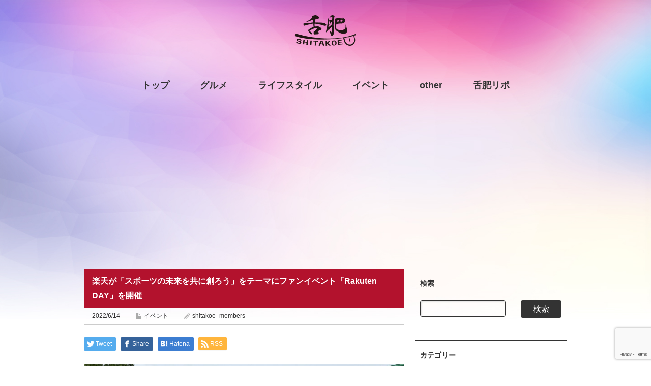

--- FILE ---
content_type: text/html; charset=UTF-8
request_url: https://www.shitakoe.com/rakuten-day0612
body_size: 18135
content:
<!DOCTYPE html PUBLIC "-//W3C//DTD XHTML 1.1//EN" "http://www.w3.org/TR/xhtml11/DTD/xhtml11.dtd">
<!--[if lt IE 9]><html xmlns="http://www.w3.org/1999/xhtml" class="ie"><![endif]-->
<!--[if (gt IE 9)|!(IE)]><!--><html xmlns="http://www.w3.org/1999/xhtml"><!--<![endif]-->
<head profile="http://gmpg.org/xfn/11">
<meta http-equiv="Content-Type" content="text/html; charset=UTF-8" />
<meta http-equiv="X-UA-Compatible" content="IE=edge,chrome=1" />
<meta name="viewport" content="width=device-width" />

<meta name="description" content="楽天が「スポーツの未来を共に創ろう」をテーマにファンイベント「Rakuten DAY」を開催" />

<link rel="alternate" type="application/rss+xml" title="舌肥 shitakoe RSS Feed" href="https://www.shitakoe.com/feed/" />
<link rel="alternate" type="application/atom+xml" title="舌肥 shitakoe Atom Feed" href="https://www.shitakoe.com/feed/atom/" /> 
<link rel="pingback" href="https://www.shitakoe.com/wp/xmlrpc.php" />

<link rel="stylesheet" href="https://www.shitakoe.com/wp/wp-content/themes/opinion_tcd018-6/style.css?ver=4.10.2.1736266880" type="text/css" />
<link rel="stylesheet" href="https://www.shitakoe.com/wp/wp-content/themes/opinion_tcd018-6/comment-style.css?ver=4.10.2.1736266880" type="text/css" />

<link rel="stylesheet" media="screen and (min-width:769px)" href="https://www.shitakoe.com/wp/wp-content/themes/opinion_tcd018-6/style_pc.css?ver=4.10.2.1736266880" type="text/css" />
<link rel="stylesheet" media="screen and (max-width:768px)" href="https://www.shitakoe.com/wp/wp-content/themes/opinion_tcd018-6/style_sp.css?ver=4.10.2.1736266880" type="text/css" />
<link rel="stylesheet" media="screen and (max-width:768px)" href="https://www.shitakoe.com/wp/wp-content/themes/opinion_tcd018-6/footer-bar/footer-bar.css?ver=?ver=4.10.2.1736266880">

<link rel="stylesheet" href="https://www.shitakoe.com/wp/wp-content/themes/opinion_tcd018-6/japanese.css?ver=4.10.2.1736266880" type="text/css" />

<script type="text/javascript" src="https://www.shitakoe.com/wp/wp-content/themes/opinion_tcd018-6/js/jscript.js?ver=4.10.2.1736266880"></script>
<script type="text/javascript" src="https://www.shitakoe.com/wp/wp-content/themes/opinion_tcd018-6/js/scroll.js?ver=4.10.2.1736266880"></script>
<script type="text/javascript" src="https://www.shitakoe.com/wp/wp-content/themes/opinion_tcd018-6/js/comment.js?ver=4.10.2.1736266880"></script>
<script type="text/javascript" src="https://www.shitakoe.com/wp/wp-content/themes/opinion_tcd018-6/js/rollover.js?ver=4.10.2.1736266880"></script>
<!--[if lt IE 9]>
<link id="stylesheet" rel="stylesheet" href="https://www.shitakoe.com/wp/wp-content/themes/opinion_tcd018-6/style_pc.css?ver=4.10.2.1736266880" type="text/css" />
<script type="text/javascript" src="https://www.shitakoe.com/wp/wp-content/themes/opinion_tcd018-6/js/ie.js?ver=4.10.2.1736266880"></script>
<link rel="stylesheet" href="https://www.shitakoe.com/wp/wp-content/themes/opinion_tcd018-6/ie.css" type="text/css" />
<![endif]-->

<!--[if IE 7]>
<link rel="stylesheet" href="https://www.shitakoe.com/wp/wp-content/themes/opinion_tcd018-6/ie7.css" type="text/css" />
<![endif]-->

<!-- child theme -->
<link rel="stylesheet" media="screen and (min-width:769px)" href="https://www.shitakoe.com/wp/wp-content/themes/opinion_tcd018-6/style_pc.css?ver=4.10.2.1736266880" type="text/css" />

<link rel="stylesheet" href="https://cdnjs.cloudflare.com/ajax/libs/font-awesome/6.4.0/css/all.min.css" integrity="sha512-iecdLmaskl7CVkqkXNQ/ZH/XLlvWZOJyj7Yy7tcenmpD1ypASozpmT/E0iPtmFIB46ZmdtAc9eNBvH0H/ZpiBw==" crossorigin="anonymous" referrerpolicy="no-referrer" />
<link rel="preconnect" href="https://fonts.googleapis.com">
<link rel="preconnect" href="https://fonts.gstatic.com" crossorigin>
<link href="https://fonts.googleapis.com/css2?family=Oswald:wght@200..700&display=swap" rel="stylesheet">
<link href="https://www.shitakoe.com/wp/wp-content/themes/opinion_tcd018-6-child/css/slick.css" rel="stylesheet">
<link href="https://www.shitakoe.com/wp/wp-content/themes/opinion_tcd018-6-child/css/style.css?23031004" rel="stylesheet">



<style type="text/css">

body { font-size:14px; }

a:hover, #index_featured_post .post2 h4.title a:hover, #index_featured_post a, #logo a:hover, #footer_logo_text a:hover
 { color:#0077B3; }

.pc #global_menu li a, .archive_headline, .page_navi a:hover:hover, #single_title h2, #submit_comment:hover, #author_link:hover, #previous_next_post a:hover, #news_title h2,
 .profile_author_link:hover, #return_top, .author_social_link li.author_link a
 { background-color:#0077B3; }

#comment_textarea textarea:focus, #guest_info input:focus
 { border-color:#0077B3; }

#index_featured_post .post2 h4.title a:hover, #index_featured_post a:hover
 { color:#57BDCC; }

.pc #global_menu li a:hover, #return_top:hover, .author_social_link li.author_link a:hover
 { background-color:#57BDCC; }

.pc #global_menu ul li.menu-category-9 a { background:#D166AA; } .pc #global_menu ul li.menu-category-9 a:hover { background:#F09ECD; } .flex-control-nav p span.category-link-9 { color:#D166AA; } #index-category-post-9 .headline1 { border-left:5px solid #D166AA; } #index-category-post-9 a:hover { color:#D166AA; } .category-9 a:hover { color:#D166AA; } .category-9 .archive_headline { background:#D166AA; } .category-9 #post_list a:hover { color:#D166AA; } .category-9 .post a { color:#D166AA; } .category-9 .post a:hover { color:#F09ECD; } .category-9 .page_navi a:hover { color:#fff; background:#D166AA; } .category-9 #guest_info input:focus { border:1px solid #D166AA; } .category-9 #comment_textarea textarea:focus { border:1px solid #D166AA; } .category-9 #submit_comment:hover { background:#D166AA; } .category-9 #previous_next_post a:hover { background-color:#D166AA; } .category-9 #single_author_link:hover { background-color:#D166AA; } .category-9 #single_author_post li li a:hover { color:#D166AA; } .category-9 #post_pagination a:hover { background-color:#D166AA; } .category-9 #single_title h2 { background:#D166AA; } .category-9 .author_social_link li.author_link a { background-color:#D166AA; } .category-9 .author_social_link li.author_link a:hover { background-color:#F09ECD; } .pc #global_menu ul li.menu-category-5 a { background:#B3122D; } .pc #global_menu ul li.menu-category-5 a:hover { background:#B32F3C; } .flex-control-nav p span.category-link-5 { color:#B3122D; } #index-category-post-5 .headline1 { border-left:5px solid #B3122D; } #index-category-post-5 a:hover { color:#B3122D; } .category-5 a:hover { color:#B3122D; } .category-5 .archive_headline { background:#B3122D; } .category-5 #post_list a:hover { color:#B3122D; } .category-5 .post a { color:#B3122D; } .category-5 .post a:hover { color:#B32F3C; } .category-5 .page_navi a:hover { color:#fff; background:#B3122D; } .category-5 #guest_info input:focus { border:1px solid #B3122D; } .category-5 #comment_textarea textarea:focus { border:1px solid #B3122D; } .category-5 #submit_comment:hover { background:#B3122D; } .category-5 #previous_next_post a:hover { background-color:#B3122D; } .category-5 #single_author_link:hover { background-color:#B3122D; } .category-5 #single_author_post li li a:hover { color:#B3122D; } .category-5 #post_pagination a:hover { background-color:#B3122D; } .category-5 #single_title h2 { background:#B3122D; } .category-5 .author_social_link li.author_link a { background-color:#B3122D; } .category-5 .author_social_link li.author_link a:hover { background-color:#B32F3C; } .pc #global_menu ul li.menu-category-4 a { background:#E36014; } .pc #global_menu ul li.menu-category-4 a:hover { background:#FFC369; } .flex-control-nav p span.category-link-4 { color:#E36014; } #index-category-post-4 .headline1 { border-left:5px solid #E36014; } #index-category-post-4 a:hover { color:#E36014; } .category-4 a:hover { color:#E36014; } .category-4 .archive_headline { background:#E36014; } .category-4 #post_list a:hover { color:#E36014; } .category-4 .post a { color:#E36014; } .category-4 .post a:hover { color:#FFC369; } .category-4 .page_navi a:hover { color:#fff; background:#E36014; } .category-4 #guest_info input:focus { border:1px solid #E36014; } .category-4 #comment_textarea textarea:focus { border:1px solid #E36014; } .category-4 #submit_comment:hover { background:#E36014; } .category-4 #previous_next_post a:hover { background-color:#E36014; } .category-4 #single_author_link:hover { background-color:#E36014; } .category-4 #single_author_post li li a:hover { color:#E36014; } .category-4 #post_pagination a:hover { background-color:#E36014; } .category-4 #single_title h2 { background:#E36014; } .category-4 .author_social_link li.author_link a { background-color:#E36014; } .category-4 .author_social_link li.author_link a:hover { background-color:#FFC369; } .pc #global_menu ul li.menu-category-1 a { background:#668BB6; } .pc #global_menu ul li.menu-category-1 a:hover { background:#A7C4F0; } .flex-control-nav p span.category-link-1 { color:#668BB6; } #index-category-post-1 .headline1 { border-left:5px solid #668BB6; } #index-category-post-1 a:hover { color:#668BB6; } .category-1 a:hover { color:#668BB6; } .category-1 .archive_headline { background:#668BB6; } .category-1 #post_list a:hover { color:#668BB6; } .category-1 .post a { color:#668BB6; } .category-1 .post a:hover { color:#A7C4F0; } .category-1 .page_navi a:hover { color:#fff; background:#668BB6; } .category-1 #guest_info input:focus { border:1px solid #668BB6; } .category-1 #comment_textarea textarea:focus { border:1px solid #668BB6; } .category-1 #submit_comment:hover { background:#668BB6; } .category-1 #previous_next_post a:hover { background-color:#668BB6; } .category-1 #single_author_link:hover { background-color:#668BB6; } .category-1 #single_author_post li li a:hover { color:#668BB6; } .category-1 #post_pagination a:hover { background-color:#668BB6; } .category-1 #single_title h2 { background:#668BB6; } .category-1 .author_social_link li.author_link a { background-color:#668BB6; } .category-1 .author_social_link li.author_link a:hover { background-color:#A7C4F0; } .pc #global_menu ul li.menu-category-3 a { background:#4A755C; } .pc #global_menu ul li.menu-category-3 a:hover { background:#8ABFA0; } .flex-control-nav p span.category-link-3 { color:#4A755C; } #index-category-post-3 .headline1 { border-left:5px solid #4A755C; } #index-category-post-3 a:hover { color:#4A755C; } .category-3 a:hover { color:#4A755C; } .category-3 .archive_headline { background:#4A755C; } .category-3 #post_list a:hover { color:#4A755C; } .category-3 .post a { color:#4A755C; } .category-3 .post a:hover { color:#8ABFA0; } .category-3 .page_navi a:hover { color:#fff; background:#4A755C; } .category-3 #guest_info input:focus { border:1px solid #4A755C; } .category-3 #comment_textarea textarea:focus { border:1px solid #4A755C; } .category-3 #submit_comment:hover { background:#4A755C; } .category-3 #previous_next_post a:hover { background-color:#4A755C; } .category-3 #single_author_link:hover { background-color:#4A755C; } .category-3 #single_author_post li li a:hover { color:#4A755C; } .category-3 #post_pagination a:hover { background-color:#4A755C; } .category-3 #single_title h2 { background:#4A755C; } .category-3 .author_social_link li.author_link a { background-color:#4A755C; } .category-3 .author_social_link li.author_link a:hover { background-color:#8ABFA0; } .pc #global_menu ul li.menu-category-18 a { background:#45992C; } .pc #global_menu ul li.menu-category-18 a:hover { background:#A6E637; } .flex-control-nav p span.category-link-18 { color:#45992C; } #index-category-post-18 .headline1 { border-left:5px solid #45992C; } #index-category-post-18 a:hover { color:#45992C; } .category-18 a:hover { color:#45992C; } .category-18 .archive_headline { background:#45992C; } .category-18 #post_list a:hover { color:#45992C; } .category-18 .post a { color:#45992C; } .category-18 .post a:hover { color:#A6E637; } .category-18 .page_navi a:hover { color:#fff; background:#45992C; } .category-18 #guest_info input:focus { border:1px solid #45992C; } .category-18 #comment_textarea textarea:focus { border:1px solid #45992C; } .category-18 #submit_comment:hover { background:#45992C; } .category-18 #previous_next_post a:hover { background-color:#45992C; } .category-18 #single_author_link:hover { background-color:#45992C; } .category-18 #single_author_post li li a:hover { color:#45992C; } .category-18 #post_pagination a:hover { background-color:#45992C; } .category-18 #single_title h2 { background:#45992C; } .category-18 .author_social_link li.author_link a { background-color:#45992C; } .category-18 .author_social_link li.author_link a:hover { background-color:#A6E637; } 
.post h3 {
    padding: 20px 5px;
    border-top: 2px solid #d0dee5;
    border-bottom: 2px solid #d0dee5;
    font-size: 125%;
    color: #0079c2;
}
</style>

<script async src="https://yads.c.yimg.jp/js/yads-async.js"></script>
	
	
	<script async src="https://pagead2.googlesyndication.com/pagead/js/adsbygoogle.js?client=ca-pub-8727817894695054"
     crossorigin="anonymous"></script>
	
	
	
	

		<!-- All in One SEO 4.9.3 - aioseo.com -->
		<title>楽天が「スポーツの未来を共に創ろう」をテーマにファンイベント「Rakuten DAY」を開催 | 舌肥 shitakoe 楽天が「スポーツの未来を共に創ろう」をテーマにファンイベント「Rakuten DAY」を開催</title>
	<meta name="robots" content="max-image-preview:large" />
	<meta name="author" content="shitakoe_members"/>
	<meta name="keywords" content="イベント" />
	<link rel="canonical" href="https://www.shitakoe.com/rakuten-day0612" />
	<meta name="generator" content="All in One SEO (AIOSEO) 4.9.3" />
		<meta property="og:locale" content="ja_JP" />
		<meta property="og:site_name" content="舌肥 shitakoe | 「舌肥」は、舌が肥えた皆様にも満足いただける優良な情報を発信いたします。 またグルメに限らず「目」や「耳」など五感にグッとくるようなカッコイイ、カワイイ場所やアイテム情報など積極的にお届けいたします。" />
		<meta property="og:type" content="article" />
		<meta property="og:title" content="楽天が「スポーツの未来を共に創ろう」をテーマにファンイベント「Rakuten DAY」を開催 | 舌肥 shitakoe 楽天が「スポーツの未来を共に創ろう」をテーマにファンイベント「Rakuten DAY」を開催" />
		<meta property="og:url" content="https://www.shitakoe.com/rakuten-day0612" />
		<meta property="article:published_time" content="2022-06-14T06:08:55+00:00" />
		<meta property="article:modified_time" content="2022-09-04T02:54:44+00:00" />
		<meta name="twitter:card" content="summary" />
		<meta name="twitter:title" content="楽天が「スポーツの未来を共に創ろう」をテーマにファンイベント「Rakuten DAY」を開催 | 舌肥 shitakoe 楽天が「スポーツの未来を共に創ろう」をテーマにファンイベント「Rakuten DAY」を開催" />
		<script type="application/ld+json" class="aioseo-schema">
			{"@context":"https:\/\/schema.org","@graph":[{"@type":"Article","@id":"https:\/\/www.shitakoe.com\/rakuten-day0612#article","name":"\u697d\u5929\u304c\u300c\u30b9\u30dd\u30fc\u30c4\u306e\u672a\u6765\u3092\u5171\u306b\u5275\u308d\u3046\u300d\u3092\u30c6\u30fc\u30de\u306b\u30d5\u30a1\u30f3\u30a4\u30d9\u30f3\u30c8\u300cRakuten DAY\u300d\u3092\u958b\u50ac | \u820c\u80a5 shitakoe \u697d\u5929\u304c\u300c\u30b9\u30dd\u30fc\u30c4\u306e\u672a\u6765\u3092\u5171\u306b\u5275\u308d\u3046\u300d\u3092\u30c6\u30fc\u30de\u306b\u30d5\u30a1\u30f3\u30a4\u30d9\u30f3\u30c8\u300cRakuten DAY\u300d\u3092\u958b\u50ac","headline":"\u697d\u5929\u304c\u300c\u30b9\u30dd\u30fc\u30c4\u306e\u672a\u6765\u3092\u5171\u306b\u5275\u308d\u3046\u300d\u3092\u30c6\u30fc\u30de\u306b\u30d5\u30a1\u30f3\u30a4\u30d9\u30f3\u30c8\u300cRakuten DAY\u300d\u3092\u958b\u50ac","author":{"@id":"https:\/\/www.shitakoe.com\/author\/shitakoe_members\/#author"},"publisher":{"@id":"https:\/\/www.shitakoe.com\/#organization"},"image":{"@type":"ImageObject","url":"https:\/\/www.shitakoe.com\/wp\/wp-content\/uploads\/2022\/06\/top-min-scaled.jpeg","width":2560,"height":1920},"datePublished":"2022-06-14T15:08:55+09:00","dateModified":"2022-09-04T11:54:44+09:00","inLanguage":"ja","mainEntityOfPage":{"@id":"https:\/\/www.shitakoe.com\/rakuten-day0612#webpage"},"isPartOf":{"@id":"https:\/\/www.shitakoe.com\/rakuten-day0612#webpage"},"articleSection":"\u30a4\u30d9\u30f3\u30c8, shitakoe_members"},{"@type":"BreadcrumbList","@id":"https:\/\/www.shitakoe.com\/rakuten-day0612#breadcrumblist","itemListElement":[{"@type":"ListItem","@id":"https:\/\/www.shitakoe.com#listItem","position":1,"name":"\u30db\u30fc\u30e0","item":"https:\/\/www.shitakoe.com","nextItem":{"@type":"ListItem","@id":"https:\/\/www.shitakoe.com\/category\/local\/#listItem","name":"\u30a4\u30d9\u30f3\u30c8"}},{"@type":"ListItem","@id":"https:\/\/www.shitakoe.com\/category\/local\/#listItem","position":2,"name":"\u30a4\u30d9\u30f3\u30c8","item":"https:\/\/www.shitakoe.com\/category\/local\/","nextItem":{"@type":"ListItem","@id":"https:\/\/www.shitakoe.com\/rakuten-day0612#listItem","name":"\u697d\u5929\u304c\u300c\u30b9\u30dd\u30fc\u30c4\u306e\u672a\u6765\u3092\u5171\u306b\u5275\u308d\u3046\u300d\u3092\u30c6\u30fc\u30de\u306b\u30d5\u30a1\u30f3\u30a4\u30d9\u30f3\u30c8\u300cRakuten DAY\u300d\u3092\u958b\u50ac"},"previousItem":{"@type":"ListItem","@id":"https:\/\/www.shitakoe.com#listItem","name":"\u30db\u30fc\u30e0"}},{"@type":"ListItem","@id":"https:\/\/www.shitakoe.com\/rakuten-day0612#listItem","position":3,"name":"\u697d\u5929\u304c\u300c\u30b9\u30dd\u30fc\u30c4\u306e\u672a\u6765\u3092\u5171\u306b\u5275\u308d\u3046\u300d\u3092\u30c6\u30fc\u30de\u306b\u30d5\u30a1\u30f3\u30a4\u30d9\u30f3\u30c8\u300cRakuten DAY\u300d\u3092\u958b\u50ac","previousItem":{"@type":"ListItem","@id":"https:\/\/www.shitakoe.com\/category\/local\/#listItem","name":"\u30a4\u30d9\u30f3\u30c8"}}]},{"@type":"Organization","@id":"https:\/\/www.shitakoe.com\/#organization","name":"\u682a\u5f0f\u4f1a\u793ePUBLIC STARTER","description":"\u300c\u820c\u80a5\u300d\u306f\u3001\u820c\u304c\u80a5\u3048\u305f\u7686\u69d8\u306b\u3082\u6e80\u8db3\u3044\u305f\u3060\u3051\u308b\u512a\u826f\u306a\u60c5\u5831\u3092\u767a\u4fe1\u3044\u305f\u3057\u307e\u3059\u3002 \u307e\u305f\u30b0\u30eb\u30e1\u306b\u9650\u3089\u305a\u300c\u76ee\u300d\u3084\u300c\u8033\u300d\u306a\u3069\u4e94\u611f\u306b\u30b0\u30c3\u3068\u304f\u308b\u3088\u3046\u306a\u30ab\u30c3\u30b3\u30a4\u30a4\u3001\u30ab\u30ef\u30a4\u30a4\u5834\u6240\u3084\u30a2\u30a4\u30c6\u30e0\u60c5\u5831\u306a\u3069\u7a4d\u6975\u7684\u306b\u304a\u5c4a\u3051\u3044\u305f\u3057\u307e\u3059\u3002","url":"https:\/\/www.shitakoe.com\/","telephone":"+81345008544","logo":{"@type":"ImageObject","url":"https:\/\/www.shitakoe.com\/wp\/wp-content\/uploads\/2020\/12\/logo_black-01-scaled.jpg","@id":"https:\/\/www.shitakoe.com\/rakuten-day0612\/#organizationLogo","width":2560,"height":1657},"image":{"@id":"https:\/\/www.shitakoe.com\/rakuten-day0612\/#organizationLogo"}},{"@type":"Person","@id":"https:\/\/www.shitakoe.com\/author\/shitakoe_members\/#author","url":"https:\/\/www.shitakoe.com\/author\/shitakoe_members\/","name":"shitakoe_members","image":{"@type":"ImageObject","@id":"https:\/\/www.shitakoe.com\/rakuten-day0612#authorImage","url":"https:\/\/secure.gravatar.com\/avatar\/4c05b95ab713b4266c570be7b8e4a660?s=96&d=mm&r=g","width":96,"height":96,"caption":"shitakoe_members"}},{"@type":"WebPage","@id":"https:\/\/www.shitakoe.com\/rakuten-day0612#webpage","url":"https:\/\/www.shitakoe.com\/rakuten-day0612","name":"\u697d\u5929\u304c\u300c\u30b9\u30dd\u30fc\u30c4\u306e\u672a\u6765\u3092\u5171\u306b\u5275\u308d\u3046\u300d\u3092\u30c6\u30fc\u30de\u306b\u30d5\u30a1\u30f3\u30a4\u30d9\u30f3\u30c8\u300cRakuten DAY\u300d\u3092\u958b\u50ac | \u820c\u80a5 shitakoe \u697d\u5929\u304c\u300c\u30b9\u30dd\u30fc\u30c4\u306e\u672a\u6765\u3092\u5171\u306b\u5275\u308d\u3046\u300d\u3092\u30c6\u30fc\u30de\u306b\u30d5\u30a1\u30f3\u30a4\u30d9\u30f3\u30c8\u300cRakuten DAY\u300d\u3092\u958b\u50ac","inLanguage":"ja","isPartOf":{"@id":"https:\/\/www.shitakoe.com\/#website"},"breadcrumb":{"@id":"https:\/\/www.shitakoe.com\/rakuten-day0612#breadcrumblist"},"author":{"@id":"https:\/\/www.shitakoe.com\/author\/shitakoe_members\/#author"},"creator":{"@id":"https:\/\/www.shitakoe.com\/author\/shitakoe_members\/#author"},"image":{"@type":"ImageObject","url":"https:\/\/www.shitakoe.com\/wp\/wp-content\/uploads\/2022\/06\/top-min-scaled.jpeg","@id":"https:\/\/www.shitakoe.com\/rakuten-day0612\/#mainImage","width":2560,"height":1920},"primaryImageOfPage":{"@id":"https:\/\/www.shitakoe.com\/rakuten-day0612#mainImage"},"datePublished":"2022-06-14T15:08:55+09:00","dateModified":"2022-09-04T11:54:44+09:00"},{"@type":"WebSite","@id":"https:\/\/www.shitakoe.com\/#website","url":"https:\/\/www.shitakoe.com\/","name":"\u820c\u80a5 shitakoe \u820c\u80a5 shitakoe","description":"\u300c\u820c\u80a5\u300d\u306f\u3001\u820c\u304c\u80a5\u3048\u305f\u7686\u69d8\u306b\u3082\u6e80\u8db3\u3044\u305f\u3060\u3051\u308b\u512a\u826f\u306a\u60c5\u5831\u3092\u767a\u4fe1\u3044\u305f\u3057\u307e\u3059\u3002 \u307e\u305f\u30b0\u30eb\u30e1\u306b\u9650\u3089\u305a\u300c\u76ee\u300d\u3084\u300c\u8033\u300d\u306a\u3069\u4e94\u611f\u306b\u30b0\u30c3\u3068\u304f\u308b\u3088\u3046\u306a\u30ab\u30c3\u30b3\u30a4\u30a4\u3001\u30ab\u30ef\u30a4\u30a4\u5834\u6240\u3084\u30a2\u30a4\u30c6\u30e0\u60c5\u5831\u306a\u3069\u7a4d\u6975\u7684\u306b\u304a\u5c4a\u3051\u3044\u305f\u3057\u307e\u3059\u3002","inLanguage":"ja","publisher":{"@id":"https:\/\/www.shitakoe.com\/#organization"}}]}
		</script>
		<!-- All in One SEO -->

<link rel='dns-prefetch' href='//www.googletagmanager.com' />
<script type="text/javascript">
/* <![CDATA[ */
window._wpemojiSettings = {"baseUrl":"https:\/\/s.w.org\/images\/core\/emoji\/15.0.3\/72x72\/","ext":".png","svgUrl":"https:\/\/s.w.org\/images\/core\/emoji\/15.0.3\/svg\/","svgExt":".svg","source":{"concatemoji":"https:\/\/www.shitakoe.com\/wp\/wp-includes\/js\/wp-emoji-release.min.js?ver=6.6.4"}};
/*! This file is auto-generated */
!function(i,n){var o,s,e;function c(e){try{var t={supportTests:e,timestamp:(new Date).valueOf()};sessionStorage.setItem(o,JSON.stringify(t))}catch(e){}}function p(e,t,n){e.clearRect(0,0,e.canvas.width,e.canvas.height),e.fillText(t,0,0);var t=new Uint32Array(e.getImageData(0,0,e.canvas.width,e.canvas.height).data),r=(e.clearRect(0,0,e.canvas.width,e.canvas.height),e.fillText(n,0,0),new Uint32Array(e.getImageData(0,0,e.canvas.width,e.canvas.height).data));return t.every(function(e,t){return e===r[t]})}function u(e,t,n){switch(t){case"flag":return n(e,"\ud83c\udff3\ufe0f\u200d\u26a7\ufe0f","\ud83c\udff3\ufe0f\u200b\u26a7\ufe0f")?!1:!n(e,"\ud83c\uddfa\ud83c\uddf3","\ud83c\uddfa\u200b\ud83c\uddf3")&&!n(e,"\ud83c\udff4\udb40\udc67\udb40\udc62\udb40\udc65\udb40\udc6e\udb40\udc67\udb40\udc7f","\ud83c\udff4\u200b\udb40\udc67\u200b\udb40\udc62\u200b\udb40\udc65\u200b\udb40\udc6e\u200b\udb40\udc67\u200b\udb40\udc7f");case"emoji":return!n(e,"\ud83d\udc26\u200d\u2b1b","\ud83d\udc26\u200b\u2b1b")}return!1}function f(e,t,n){var r="undefined"!=typeof WorkerGlobalScope&&self instanceof WorkerGlobalScope?new OffscreenCanvas(300,150):i.createElement("canvas"),a=r.getContext("2d",{willReadFrequently:!0}),o=(a.textBaseline="top",a.font="600 32px Arial",{});return e.forEach(function(e){o[e]=t(a,e,n)}),o}function t(e){var t=i.createElement("script");t.src=e,t.defer=!0,i.head.appendChild(t)}"undefined"!=typeof Promise&&(o="wpEmojiSettingsSupports",s=["flag","emoji"],n.supports={everything:!0,everythingExceptFlag:!0},e=new Promise(function(e){i.addEventListener("DOMContentLoaded",e,{once:!0})}),new Promise(function(t){var n=function(){try{var e=JSON.parse(sessionStorage.getItem(o));if("object"==typeof e&&"number"==typeof e.timestamp&&(new Date).valueOf()<e.timestamp+604800&&"object"==typeof e.supportTests)return e.supportTests}catch(e){}return null}();if(!n){if("undefined"!=typeof Worker&&"undefined"!=typeof OffscreenCanvas&&"undefined"!=typeof URL&&URL.createObjectURL&&"undefined"!=typeof Blob)try{var e="postMessage("+f.toString()+"("+[JSON.stringify(s),u.toString(),p.toString()].join(",")+"));",r=new Blob([e],{type:"text/javascript"}),a=new Worker(URL.createObjectURL(r),{name:"wpTestEmojiSupports"});return void(a.onmessage=function(e){c(n=e.data),a.terminate(),t(n)})}catch(e){}c(n=f(s,u,p))}t(n)}).then(function(e){for(var t in e)n.supports[t]=e[t],n.supports.everything=n.supports.everything&&n.supports[t],"flag"!==t&&(n.supports.everythingExceptFlag=n.supports.everythingExceptFlag&&n.supports[t]);n.supports.everythingExceptFlag=n.supports.everythingExceptFlag&&!n.supports.flag,n.DOMReady=!1,n.readyCallback=function(){n.DOMReady=!0}}).then(function(){return e}).then(function(){var e;n.supports.everything||(n.readyCallback(),(e=n.source||{}).concatemoji?t(e.concatemoji):e.wpemoji&&e.twemoji&&(t(e.twemoji),t(e.wpemoji)))}))}((window,document),window._wpemojiSettings);
/* ]]> */
</script>
<style id='wp-emoji-styles-inline-css' type='text/css'>

	img.wp-smiley, img.emoji {
		display: inline !important;
		border: none !important;
		box-shadow: none !important;
		height: 1em !important;
		width: 1em !important;
		margin: 0 0.07em !important;
		vertical-align: -0.1em !important;
		background: none !important;
		padding: 0 !important;
	}
</style>
<link rel='stylesheet' id='wp-block-library-css' href='https://www.shitakoe.com/wp/wp-includes/css/dist/block-library/style.min.css?ver=6.6.4' type='text/css' media='all' />
<link rel='stylesheet' id='aioseo/css/src/vue/standalone/blocks/table-of-contents/global.scss-css' href='https://www.shitakoe.com/wp/wp-content/plugins/all-in-one-seo-pack/dist/Lite/assets/css/table-of-contents/global.e90f6d47.css?ver=4.9.3' type='text/css' media='all' />
<style id='classic-theme-styles-inline-css' type='text/css'>
/*! This file is auto-generated */
.wp-block-button__link{color:#fff;background-color:#32373c;border-radius:9999px;box-shadow:none;text-decoration:none;padding:calc(.667em + 2px) calc(1.333em + 2px);font-size:1.125em}.wp-block-file__button{background:#32373c;color:#fff;text-decoration:none}
</style>
<style id='global-styles-inline-css' type='text/css'>
:root{--wp--preset--aspect-ratio--square: 1;--wp--preset--aspect-ratio--4-3: 4/3;--wp--preset--aspect-ratio--3-4: 3/4;--wp--preset--aspect-ratio--3-2: 3/2;--wp--preset--aspect-ratio--2-3: 2/3;--wp--preset--aspect-ratio--16-9: 16/9;--wp--preset--aspect-ratio--9-16: 9/16;--wp--preset--color--black: #000000;--wp--preset--color--cyan-bluish-gray: #abb8c3;--wp--preset--color--white: #ffffff;--wp--preset--color--pale-pink: #f78da7;--wp--preset--color--vivid-red: #cf2e2e;--wp--preset--color--luminous-vivid-orange: #ff6900;--wp--preset--color--luminous-vivid-amber: #fcb900;--wp--preset--color--light-green-cyan: #7bdcb5;--wp--preset--color--vivid-green-cyan: #00d084;--wp--preset--color--pale-cyan-blue: #8ed1fc;--wp--preset--color--vivid-cyan-blue: #0693e3;--wp--preset--color--vivid-purple: #9b51e0;--wp--preset--gradient--vivid-cyan-blue-to-vivid-purple: linear-gradient(135deg,rgba(6,147,227,1) 0%,rgb(155,81,224) 100%);--wp--preset--gradient--light-green-cyan-to-vivid-green-cyan: linear-gradient(135deg,rgb(122,220,180) 0%,rgb(0,208,130) 100%);--wp--preset--gradient--luminous-vivid-amber-to-luminous-vivid-orange: linear-gradient(135deg,rgba(252,185,0,1) 0%,rgba(255,105,0,1) 100%);--wp--preset--gradient--luminous-vivid-orange-to-vivid-red: linear-gradient(135deg,rgba(255,105,0,1) 0%,rgb(207,46,46) 100%);--wp--preset--gradient--very-light-gray-to-cyan-bluish-gray: linear-gradient(135deg,rgb(238,238,238) 0%,rgb(169,184,195) 100%);--wp--preset--gradient--cool-to-warm-spectrum: linear-gradient(135deg,rgb(74,234,220) 0%,rgb(151,120,209) 20%,rgb(207,42,186) 40%,rgb(238,44,130) 60%,rgb(251,105,98) 80%,rgb(254,248,76) 100%);--wp--preset--gradient--blush-light-purple: linear-gradient(135deg,rgb(255,206,236) 0%,rgb(152,150,240) 100%);--wp--preset--gradient--blush-bordeaux: linear-gradient(135deg,rgb(254,205,165) 0%,rgb(254,45,45) 50%,rgb(107,0,62) 100%);--wp--preset--gradient--luminous-dusk: linear-gradient(135deg,rgb(255,203,112) 0%,rgb(199,81,192) 50%,rgb(65,88,208) 100%);--wp--preset--gradient--pale-ocean: linear-gradient(135deg,rgb(255,245,203) 0%,rgb(182,227,212) 50%,rgb(51,167,181) 100%);--wp--preset--gradient--electric-grass: linear-gradient(135deg,rgb(202,248,128) 0%,rgb(113,206,126) 100%);--wp--preset--gradient--midnight: linear-gradient(135deg,rgb(2,3,129) 0%,rgb(40,116,252) 100%);--wp--preset--font-size--small: 13px;--wp--preset--font-size--medium: 20px;--wp--preset--font-size--large: 36px;--wp--preset--font-size--x-large: 42px;--wp--preset--spacing--20: 0.44rem;--wp--preset--spacing--30: 0.67rem;--wp--preset--spacing--40: 1rem;--wp--preset--spacing--50: 1.5rem;--wp--preset--spacing--60: 2.25rem;--wp--preset--spacing--70: 3.38rem;--wp--preset--spacing--80: 5.06rem;--wp--preset--shadow--natural: 6px 6px 9px rgba(0, 0, 0, 0.2);--wp--preset--shadow--deep: 12px 12px 50px rgba(0, 0, 0, 0.4);--wp--preset--shadow--sharp: 6px 6px 0px rgba(0, 0, 0, 0.2);--wp--preset--shadow--outlined: 6px 6px 0px -3px rgba(255, 255, 255, 1), 6px 6px rgba(0, 0, 0, 1);--wp--preset--shadow--crisp: 6px 6px 0px rgba(0, 0, 0, 1);}:where(.is-layout-flex){gap: 0.5em;}:where(.is-layout-grid){gap: 0.5em;}body .is-layout-flex{display: flex;}.is-layout-flex{flex-wrap: wrap;align-items: center;}.is-layout-flex > :is(*, div){margin: 0;}body .is-layout-grid{display: grid;}.is-layout-grid > :is(*, div){margin: 0;}:where(.wp-block-columns.is-layout-flex){gap: 2em;}:where(.wp-block-columns.is-layout-grid){gap: 2em;}:where(.wp-block-post-template.is-layout-flex){gap: 1.25em;}:where(.wp-block-post-template.is-layout-grid){gap: 1.25em;}.has-black-color{color: var(--wp--preset--color--black) !important;}.has-cyan-bluish-gray-color{color: var(--wp--preset--color--cyan-bluish-gray) !important;}.has-white-color{color: var(--wp--preset--color--white) !important;}.has-pale-pink-color{color: var(--wp--preset--color--pale-pink) !important;}.has-vivid-red-color{color: var(--wp--preset--color--vivid-red) !important;}.has-luminous-vivid-orange-color{color: var(--wp--preset--color--luminous-vivid-orange) !important;}.has-luminous-vivid-amber-color{color: var(--wp--preset--color--luminous-vivid-amber) !important;}.has-light-green-cyan-color{color: var(--wp--preset--color--light-green-cyan) !important;}.has-vivid-green-cyan-color{color: var(--wp--preset--color--vivid-green-cyan) !important;}.has-pale-cyan-blue-color{color: var(--wp--preset--color--pale-cyan-blue) !important;}.has-vivid-cyan-blue-color{color: var(--wp--preset--color--vivid-cyan-blue) !important;}.has-vivid-purple-color{color: var(--wp--preset--color--vivid-purple) !important;}.has-black-background-color{background-color: var(--wp--preset--color--black) !important;}.has-cyan-bluish-gray-background-color{background-color: var(--wp--preset--color--cyan-bluish-gray) !important;}.has-white-background-color{background-color: var(--wp--preset--color--white) !important;}.has-pale-pink-background-color{background-color: var(--wp--preset--color--pale-pink) !important;}.has-vivid-red-background-color{background-color: var(--wp--preset--color--vivid-red) !important;}.has-luminous-vivid-orange-background-color{background-color: var(--wp--preset--color--luminous-vivid-orange) !important;}.has-luminous-vivid-amber-background-color{background-color: var(--wp--preset--color--luminous-vivid-amber) !important;}.has-light-green-cyan-background-color{background-color: var(--wp--preset--color--light-green-cyan) !important;}.has-vivid-green-cyan-background-color{background-color: var(--wp--preset--color--vivid-green-cyan) !important;}.has-pale-cyan-blue-background-color{background-color: var(--wp--preset--color--pale-cyan-blue) !important;}.has-vivid-cyan-blue-background-color{background-color: var(--wp--preset--color--vivid-cyan-blue) !important;}.has-vivid-purple-background-color{background-color: var(--wp--preset--color--vivid-purple) !important;}.has-black-border-color{border-color: var(--wp--preset--color--black) !important;}.has-cyan-bluish-gray-border-color{border-color: var(--wp--preset--color--cyan-bluish-gray) !important;}.has-white-border-color{border-color: var(--wp--preset--color--white) !important;}.has-pale-pink-border-color{border-color: var(--wp--preset--color--pale-pink) !important;}.has-vivid-red-border-color{border-color: var(--wp--preset--color--vivid-red) !important;}.has-luminous-vivid-orange-border-color{border-color: var(--wp--preset--color--luminous-vivid-orange) !important;}.has-luminous-vivid-amber-border-color{border-color: var(--wp--preset--color--luminous-vivid-amber) !important;}.has-light-green-cyan-border-color{border-color: var(--wp--preset--color--light-green-cyan) !important;}.has-vivid-green-cyan-border-color{border-color: var(--wp--preset--color--vivid-green-cyan) !important;}.has-pale-cyan-blue-border-color{border-color: var(--wp--preset--color--pale-cyan-blue) !important;}.has-vivid-cyan-blue-border-color{border-color: var(--wp--preset--color--vivid-cyan-blue) !important;}.has-vivid-purple-border-color{border-color: var(--wp--preset--color--vivid-purple) !important;}.has-vivid-cyan-blue-to-vivid-purple-gradient-background{background: var(--wp--preset--gradient--vivid-cyan-blue-to-vivid-purple) !important;}.has-light-green-cyan-to-vivid-green-cyan-gradient-background{background: var(--wp--preset--gradient--light-green-cyan-to-vivid-green-cyan) !important;}.has-luminous-vivid-amber-to-luminous-vivid-orange-gradient-background{background: var(--wp--preset--gradient--luminous-vivid-amber-to-luminous-vivid-orange) !important;}.has-luminous-vivid-orange-to-vivid-red-gradient-background{background: var(--wp--preset--gradient--luminous-vivid-orange-to-vivid-red) !important;}.has-very-light-gray-to-cyan-bluish-gray-gradient-background{background: var(--wp--preset--gradient--very-light-gray-to-cyan-bluish-gray) !important;}.has-cool-to-warm-spectrum-gradient-background{background: var(--wp--preset--gradient--cool-to-warm-spectrum) !important;}.has-blush-light-purple-gradient-background{background: var(--wp--preset--gradient--blush-light-purple) !important;}.has-blush-bordeaux-gradient-background{background: var(--wp--preset--gradient--blush-bordeaux) !important;}.has-luminous-dusk-gradient-background{background: var(--wp--preset--gradient--luminous-dusk) !important;}.has-pale-ocean-gradient-background{background: var(--wp--preset--gradient--pale-ocean) !important;}.has-electric-grass-gradient-background{background: var(--wp--preset--gradient--electric-grass) !important;}.has-midnight-gradient-background{background: var(--wp--preset--gradient--midnight) !important;}.has-small-font-size{font-size: var(--wp--preset--font-size--small) !important;}.has-medium-font-size{font-size: var(--wp--preset--font-size--medium) !important;}.has-large-font-size{font-size: var(--wp--preset--font-size--large) !important;}.has-x-large-font-size{font-size: var(--wp--preset--font-size--x-large) !important;}
:where(.wp-block-post-template.is-layout-flex){gap: 1.25em;}:where(.wp-block-post-template.is-layout-grid){gap: 1.25em;}
:where(.wp-block-columns.is-layout-flex){gap: 2em;}:where(.wp-block-columns.is-layout-grid){gap: 2em;}
:root :where(.wp-block-pullquote){font-size: 1.5em;line-height: 1.6;}
</style>
<link rel='stylesheet' id='contact-form-7-css' href='https://www.shitakoe.com/wp/wp-content/plugins/contact-form-7/includes/css/styles.css?ver=6.0.6' type='text/css' media='all' />
<link rel='stylesheet' id='chld_thm_cfg_child-css' href='https://www.shitakoe.com/wp/wp-content/themes/opinion_tcd018-6-child/style.css?ver=4.10.2.1736266880' type='text/css' media='all' />
<script type="text/javascript" src="https://www.shitakoe.com/wp/wp-includes/js/jquery/jquery.min.js?ver=3.7.1" id="jquery-core-js"></script>
<script type="text/javascript" src="https://www.shitakoe.com/wp/wp-includes/js/jquery/jquery-migrate.min.js?ver=3.4.1" id="jquery-migrate-js"></script>

<!-- Site Kit によって追加された Google タグ（gtag.js）スニペット -->
<!-- Google アナリティクス スニペット (Site Kit が追加) -->
<script type="text/javascript" src="https://www.googletagmanager.com/gtag/js?id=GT-NFB5M6F" id="google_gtagjs-js" async></script>
<script type="text/javascript" id="google_gtagjs-js-after">
/* <![CDATA[ */
window.dataLayer = window.dataLayer || [];function gtag(){dataLayer.push(arguments);}
gtag("set","linker",{"domains":["www.shitakoe.com"]});
gtag("js", new Date());
gtag("set", "developer_id.dZTNiMT", true);
gtag("config", "GT-NFB5M6F");
/* ]]> */
</script>
<link rel="https://api.w.org/" href="https://www.shitakoe.com/wp-json/" /><link rel="alternate" title="JSON" type="application/json" href="https://www.shitakoe.com/wp-json/wp/v2/posts/10078" /><link rel='shortlink' href='https://www.shitakoe.com/?p=10078' />
<link rel="alternate" title="oEmbed (JSON)" type="application/json+oembed" href="https://www.shitakoe.com/wp-json/oembed/1.0/embed?url=https%3A%2F%2Fwww.shitakoe.com%2Frakuten-day0612" />
<link rel="alternate" title="oEmbed (XML)" type="text/xml+oembed" href="https://www.shitakoe.com/wp-json/oembed/1.0/embed?url=https%3A%2F%2Fwww.shitakoe.com%2Frakuten-day0612&#038;format=xml" />
<meta name="generator" content="Site Kit by Google 1.168.0" /><link rel="apple-touch-icon" sizes="180x180" href="/wp/wp-content/uploads/fbrfg/apple-touch-icon.png">
<link rel="icon" type="image/png" sizes="32x32" href="/wp/wp-content/uploads/fbrfg/favicon-32x32.png">
<link rel="icon" type="image/png" sizes="16x16" href="/wp/wp-content/uploads/fbrfg/favicon-16x16.png">
<link rel="manifest" href="/wp/wp-content/uploads/fbrfg/site.webmanifest">
<link rel="mask-icon" href="/wp/wp-content/uploads/fbrfg/safari-pinned-tab.svg" color="#5bbad5">
<link rel="shortcut icon" href="/wp/wp-content/uploads/fbrfg/favicon.ico">
<meta name="msapplication-TileColor" content="#da532c">
<meta name="msapplication-config" content="/wp/wp-content/uploads/fbrfg/browserconfig.xml">
<meta name="theme-color" content="#ffffff"><style type="text/css"></style></head>
	
<body class="post-template-default single single-post postid-10078 single-format-standard category-5">

<header>
		<div class="header-inner">
			<h1 class="logo">
				<a href="https://www.shitakoe.com/">
					<img src="https://www.shitakoe.com/wp/wp-content/themes/opinion_tcd018-6-child/images/shitakoe_header_logo.png" alt="shitakoe logo">
				</a>
			</h1>
			<nav class="ct-menu-pc">
				<ul>
					<li><a href="https://www.shitakoe.com/">トップ</a></li>
					<li><a href="https://www.shitakoe.com/category/gourmet/">グルメ</a></li>
					<li><a href="https://www.shitakoe.com/category/lifestyle/">ライフスタイル</a></li>
					<li><a href="https://www.shitakoe.com/category/local/">イベント</a></li>
					<li><a href="https://www.shitakoe.com/category/economy/">other</a></li>
					<li><a href="https://www.shitakoe.com/category/column/">舌肥リポ</a></li>
				</ul>
				<span class="scroll-icon">⇄</span>
			</nav>
		</div>
	</header>


    <div id="contents">


<div style="text-align: center;">
<div style="display: inline-block; text-align: left;">
<div id="main_col">

 <ul id="bread_crumb" class="clearfix" itemscope itemtype="http://schema.org/BreadcrumbList">
 <li itemprop="itemListElement" itemscope itemtype="http://schema.org/ListItem" class="home"><a itemprop="item" href="https://www.shitakoe.com/"><span itemprop="name">Home</span></a><meta itemprop="position" content="1" /></li>

  <li itemprop="itemListElement" itemscope itemtype="http://schema.org/ListItem">
    <a itemprop="item" href="https://www.shitakoe.com/category/local/"><span itemprop="name">イベント</span></a>
    <meta itemprop="position" content="2" /></li>
  <li itemprop="itemListElement" itemscope itemtype="http://schema.org/ListItem" class="last"><span itemprop="name">楽天が「スポーツの未来を共に創ろう」をテーマにファンイベント「Rakuten DAY」を開催</span><meta itemprop="position" content="3" /></li>

</ul>

 <div id="left_col">

  
  <div id="single_title">
   <h2>楽天が「スポーツの未来を共に創ろう」をテーマにファンイベント「Rakuten DAY」を開催</h2>
   <ul id="single_meta" class="clearfix">
    <li class="date">2022/6/14</li>    <li class="post_category"><a href="https://www.shitakoe.com/category/local/" rel="category tag">イベント</a></li>            <li class="post_author"><a href="https://www.shitakoe.com/author/shitakoe_members/" title="投稿者：shitakoe_members" class="url fn" rel="author">shitakoe_members</a></li>   </ul>
  </div>

      <div style="clear:both; margin:40px 0 -20px;">
   
<!--Type1-->

<div id="share_top1">

 

<div class="sns">
<ul class="type1 clearfix">
<!--Twitterボタン-->
<li class="twitter">
<a href="//twitter.com/share?text=%E6%A5%BD%E5%A4%A9%E3%81%8C%E3%80%8C%E3%82%B9%E3%83%9D%E3%83%BC%E3%83%84%E3%81%AE%E6%9C%AA%E6%9D%A5%E3%82%92%E5%85%B1%E3%81%AB%E5%89%B5%E3%82%8D%E3%81%86%E3%80%8D%E3%82%92%E3%83%86%E3%83%BC%E3%83%9E%E3%81%AB%E3%83%95%E3%82%A1%E3%83%B3%E3%82%A4%E3%83%99%E3%83%B3%E3%83%88%E3%80%8CRakuten+DAY%E3%80%8D%E3%82%92%E9%96%8B%E5%82%AC&url=https%3A%2F%2Fwww.shitakoe.com%2Frakuten-day0612&via=&tw_p=tweetbutton&related=" onclick="javascript:window.open(this.href, '', 'menubar=no,toolbar=no,resizable=yes,scrollbars=yes,height=400,width=600');return false;"><i class="icon-twitter"></i><span class="ttl">Tweet</span><span class="share-count"></span></a></li>

<!--Facebookボタン-->
<li class="facebook">
<a href="//www.facebook.com/sharer/sharer.php?u=https://www.shitakoe.com/rakuten-day0612&amp;t=%E6%A5%BD%E5%A4%A9%E3%81%8C%E3%80%8C%E3%82%B9%E3%83%9D%E3%83%BC%E3%83%84%E3%81%AE%E6%9C%AA%E6%9D%A5%E3%82%92%E5%85%B1%E3%81%AB%E5%89%B5%E3%82%8D%E3%81%86%E3%80%8D%E3%82%92%E3%83%86%E3%83%BC%E3%83%9E%E3%81%AB%E3%83%95%E3%82%A1%E3%83%B3%E3%82%A4%E3%83%99%E3%83%B3%E3%83%88%E3%80%8CRakuten+DAY%E3%80%8D%E3%82%92%E9%96%8B%E5%82%AC" class="facebook-btn-icon-link" target="blank" rel="nofollow"><i class="icon-facebook"></i><span class="ttl">Share</span><span class="share-count"></span></a></li>

<!--Hatebuボタン-->
<li class="hatebu">
<a href="//b.hatena.ne.jp/add?mode=confirm&url=https%3A%2F%2Fwww.shitakoe.com%2Frakuten-day0612" onclick="javascript:window.open(this.href, '', 'menubar=no,toolbar=no,resizable=yes,scrollbars=yes,height=400,width=510');return false;" ><i class="icon-hatebu"></i><span class="ttl">Hatena</span><span class="share-count"></span></a></li>


<!--RSSボタン-->
<li class="rss">
<a href="https://www.shitakoe.com/feed/" target="blank"><i class="icon-rss"></i><span class="ttl">RSS</span></a></li>



</ul>
</div>

</div>


<!--Type2-->

<!--Type3-->

<!--Type4-->

<!--Type5-->
   </div>
   
  <div class="post clearfix">

         
   <div class="post_image"><img width="1024" height="768" src="https://www.shitakoe.com/wp/wp-content/uploads/2022/06/top-min-1024x768.jpeg" class="attachment-large size-large wp-post-image" alt="" decoding="async" fetchpriority="high" srcset="https://www.shitakoe.com/wp/wp-content/uploads/2022/06/top-min-1024x768.jpeg 1024w, https://www.shitakoe.com/wp/wp-content/uploads/2022/06/top-min-300x225.jpeg 300w, https://www.shitakoe.com/wp/wp-content/uploads/2022/06/top-min-768x576.jpeg 768w, https://www.shitakoe.com/wp/wp-content/uploads/2022/06/top-min-1536x1152.jpeg 1536w, https://www.shitakoe.com/wp/wp-content/uploads/2022/06/top-min-2048x1536.jpeg 2048w, https://www.shitakoe.com/wp/wp-content/uploads/2022/06/top-min-280x210.jpeg 280w, https://www.shitakoe.com/wp/wp-content/uploads/2022/06/top-min-150x112.jpeg 150w" sizes="(max-width: 1024px) 100vw, 1024px" /></div>
   
   
<p>楽天は、今年迎えた創業25周年を機に、「スポーツの未来を共に創ろう‐ A BETTER FUTURE TOGETHER ‐」と題し、これからの未来のためにできることを考え、スポーツとともに地球にやさしいサステナブルな明日を描く活動を行っている。「スポーツの未来を共に創ろう」をテーマにしたファンイベント「Rakuten DAY」が日本一サステナブルなスタジアムを目指している楽天生命パーク宮城にて6月12日(日)に開催された。</p>



<figure class="wp-block-image size-large"><img decoding="async" width="1024" height="576" src="https://www.shitakoe.com/wp/wp-content/uploads/2022/06/１-min-1024x576.jpeg" alt="" class="wp-image-10080" srcset="https://www.shitakoe.com/wp/wp-content/uploads/2022/06/１-min-1024x576.jpeg 1024w, https://www.shitakoe.com/wp/wp-content/uploads/2022/06/１-min-300x169.jpeg 300w, https://www.shitakoe.com/wp/wp-content/uploads/2022/06/１-min-768x432.jpeg 768w, https://www.shitakoe.com/wp/wp-content/uploads/2022/06/１-min.jpeg 1334w" sizes="(max-width: 1024px) 100vw, 1024px" /></figure>



<figure class="wp-block-image size-large"><img decoding="async" width="1024" height="768" src="https://www.shitakoe.com/wp/wp-content/uploads/2022/06/２-min-1024x768.jpeg" alt="" class="wp-image-10081" srcset="https://www.shitakoe.com/wp/wp-content/uploads/2022/06/２-min-1024x768.jpeg 1024w, https://www.shitakoe.com/wp/wp-content/uploads/2022/06/２-min-300x225.jpeg 300w, https://www.shitakoe.com/wp/wp-content/uploads/2022/06/２-min-768x576.jpeg 768w, https://www.shitakoe.com/wp/wp-content/uploads/2022/06/２-min-1536x1152.jpeg 1536w, https://www.shitakoe.com/wp/wp-content/uploads/2022/06/２-min-2048x1536.jpeg 2048w, https://www.shitakoe.com/wp/wp-content/uploads/2022/06/２-min-280x210.jpeg 280w, https://www.shitakoe.com/wp/wp-content/uploads/2022/06/２-min-150x112.jpeg 150w" sizes="(max-width: 1024px) 100vw, 1024px" /></figure>



<p>楽天グループ株式会社 長田希望氏(スポーツ＆エンターテイメントパートナーシップ戦略課 シニアマネージャー)は今回の取り組みについて「環境月間、そしてプライド月間でもある6月に、楽天グループが関わる様々なスポーツ競技を通じて、『スポーツの未来のためにできること』を考え、発信することを目的としています。本イベントが、ファンの皆さまと共により良い未来を創るきっかけになれば幸いです」と話した。</p>



<figure class="wp-block-image size-large"><img loading="lazy" decoding="async" width="1024" height="768" src="https://www.shitakoe.com/wp/wp-content/uploads/2022/06/３-min-1024x768.jpeg" alt="" class="wp-image-10082" srcset="https://www.shitakoe.com/wp/wp-content/uploads/2022/06/３-min-1024x768.jpeg 1024w, https://www.shitakoe.com/wp/wp-content/uploads/2022/06/３-min-300x225.jpeg 300w, https://www.shitakoe.com/wp/wp-content/uploads/2022/06/３-min-768x576.jpeg 768w, https://www.shitakoe.com/wp/wp-content/uploads/2022/06/３-min-1536x1152.jpeg 1536w, https://www.shitakoe.com/wp/wp-content/uploads/2022/06/３-min-2048x1536.jpeg 2048w, https://www.shitakoe.com/wp/wp-content/uploads/2022/06/３-min-280x210.jpeg 280w, https://www.shitakoe.com/wp/wp-content/uploads/2022/06/３-min-150x112.jpeg 150w" sizes="(max-width: 1024px) 100vw, 1024px" /></figure>



<p>イベントでは「GREEN」「LGBTQ+」「GENDER」「PEOPLE WITH DISABLITIES」「CROSS CULTURE」「FAMILY」の6つの切り口において「【スポーツの未来を共に創ろう】ブース」を設置するなど、グリーンをキーカラーにファンイベントを実施。<br>スポーツのより良い未来を共に創るためには、どんな取り組みを行っていけばよいのかを考えるきっかけを作るボードや、現在楽天が行っている取り組みについて紹介した。</p>



<figure class="wp-block-image size-large"><img loading="lazy" decoding="async" width="1024" height="683" src="https://www.shitakoe.com/wp/wp-content/uploads/2022/06/４-2-min-1024x683.jpg" alt="" class="wp-image-10083" srcset="https://www.shitakoe.com/wp/wp-content/uploads/2022/06/４-2-min-1024x683.jpg 1024w, https://www.shitakoe.com/wp/wp-content/uploads/2022/06/４-2-min-300x200.jpg 300w, https://www.shitakoe.com/wp/wp-content/uploads/2022/06/４-2-min-768x512.jpg 768w, https://www.shitakoe.com/wp/wp-content/uploads/2022/06/４-2-min-1536x1024.jpg 1536w, https://www.shitakoe.com/wp/wp-content/uploads/2022/06/４-2-min-2048x1365.jpg 2048w" sizes="(max-width: 1024px) 100vw, 1024px" /></figure>



<p>「MY BETTER FUTURE IS…」と題したコーナーでは“より良い未来”についてファンが自由にボードに記載できる体験型ブースも設置され、それぞれが“より良い未来”について思い思いに記載した。</p>



<figure class="wp-block-image size-large"><img loading="lazy" decoding="async" width="1024" height="449" src="https://www.shitakoe.com/wp/wp-content/uploads/2022/06/５-6-min-1024x449.png" alt="" class="wp-image-10084" srcset="https://www.shitakoe.com/wp/wp-content/uploads/2022/06/５-6-min-1024x449.png 1024w, https://www.shitakoe.com/wp/wp-content/uploads/2022/06/５-6-min-300x132.png 300w, https://www.shitakoe.com/wp/wp-content/uploads/2022/06/５-6-min-768x337.png 768w, https://www.shitakoe.com/wp/wp-content/uploads/2022/06/５-6-min.png 1254w" sizes="(max-width: 1024px) 100vw, 1024px" /></figure>



<p>会場には「ユニフォームアップサイクルボックス」が設置され、ファンから古くなったユニフォームを回収。回収したユニフォームはアップサイクルされ、チームを応援するグッズなどへと生まれ変わり、シーズンの後半や来シーズンの開幕に合わせてファンのもとへ還元するという。参加したファンからは「捨てるのはもったいなかったので、こういう機会に普段使いできるモノに生まれ変わってほしいです」という声が上がった。</p>



<figure class="wp-block-image size-large"><img loading="lazy" decoding="async" width="1024" height="768" src="https://www.shitakoe.com/wp/wp-content/uploads/2022/06/７-min-1024x768.jpeg" alt="" class="wp-image-10085" srcset="https://www.shitakoe.com/wp/wp-content/uploads/2022/06/７-min-1024x768.jpeg 1024w, https://www.shitakoe.com/wp/wp-content/uploads/2022/06/７-min-300x225.jpeg 300w, https://www.shitakoe.com/wp/wp-content/uploads/2022/06/７-min-768x576.jpeg 768w, https://www.shitakoe.com/wp/wp-content/uploads/2022/06/７-min-1536x1152.jpeg 1536w, https://www.shitakoe.com/wp/wp-content/uploads/2022/06/７-min-2048x1536.jpeg 2048w, https://www.shitakoe.com/wp/wp-content/uploads/2022/06/７-min-280x210.jpeg 280w, https://www.shitakoe.com/wp/wp-content/uploads/2022/06/７-min-150x112.jpeg 150w" sizes="(max-width: 1024px) 100vw, 1024px" /></figure>



<p>すべての人がスポーツを楽しめる未来を共に創るべく、視覚に障がいの持った人でもプレーできるよう考案されたブラインドサッカーの体験会も開催。当日はNPO法人日本ブラインドサッカー協会から山川聖立選手と内田佳選手が来場し、ブラインドサッカーの魅力を伝えた。</p>



<figure class="wp-block-image size-large"><img loading="lazy" decoding="async" width="1024" height="683" src="https://www.shitakoe.com/wp/wp-content/uploads/2022/06/８-min-1024x683.jpg" alt="" class="wp-image-10087" srcset="https://www.shitakoe.com/wp/wp-content/uploads/2022/06/８-min-1024x683.jpg 1024w, https://www.shitakoe.com/wp/wp-content/uploads/2022/06/８-min-300x200.jpg 300w, https://www.shitakoe.com/wp/wp-content/uploads/2022/06/８-min-768x512.jpg 768w, https://www.shitakoe.com/wp/wp-content/uploads/2022/06/８-min-1536x1024.jpg 1536w, https://www.shitakoe.com/wp/wp-content/uploads/2022/06/８-min-2048x1365.jpg 2048w" sizes="(max-width: 1024px) 100vw, 1024px" /></figure>



<p>今後のブラインドサッカーの未来について日本ブラインドサッカー協会の宮島大輔氏は「ブラインドサッカーは相手の立場に立って人とコミュニケ―ションを取るなど、日々の生活に生かせるようなところもあると思います。スポーツだけでなく、社会に生かせるような取り組みを行っていきたいと思います」とコメント。また、別のジャンルであるプロ野球のスタジアムでの開催となった「Rakuten DAY」については、「これまでなじみのなかった方にブラインドサッカーというものを触れてもらえる機会になったと思うので、とても良かったです」と語った。今後ブラインドサッカーがもたらす社会への変化について、「コミュニケーションが取りにくくなっていることも多いと思うので、ブラインドサッカーを通じて社会の課題を解決できればいいなと思います」とコメントした。</p>



<figure class="wp-block-image size-large"><img loading="lazy" decoding="async" width="1024" height="683" src="http://www.shitakoe.com/wp/wp-content/uploads/2022/06/９-min-1024x683.jpg" alt="" class="wp-image-10086" srcset="https://www.shitakoe.com/wp/wp-content/uploads/2022/06/９-min-1024x683.jpg 1024w, https://www.shitakoe.com/wp/wp-content/uploads/2022/06/９-min-300x200.jpg 300w, https://www.shitakoe.com/wp/wp-content/uploads/2022/06/９-min-768x512.jpg 768w, https://www.shitakoe.com/wp/wp-content/uploads/2022/06/９-min-1536x1024.jpg 1536w, https://www.shitakoe.com/wp/wp-content/uploads/2022/06/９-min-2048x1365.jpg 2048w" sizes="(max-width: 1024px) 100vw, 1024px" /></figure>



<p>昨年11月よりファンから募集したメッセージを、楽天生命パーク宮城のスタジアム看板に掲載。QRコードを読み込み、スマートフォンをスタジアム看板にかざすと、巨大な楽天イーグルスの選手が浮かび上がり、選手のボールをキャッチするARコンテンツのゲームも楽しめた。</p>



<figure class="wp-block-image size-full"><img loading="lazy" decoding="async" width="696" height="502" src="https://www.shitakoe.com/wp/wp-content/uploads/2022/06/１０-min.png" alt="" class="wp-image-10088" srcset="https://www.shitakoe.com/wp/wp-content/uploads/2022/06/１０-min.png 696w, https://www.shitakoe.com/wp/wp-content/uploads/2022/06/１０-min-300x216.png 300w" sizes="(max-width: 696px) 100vw, 696px" /></figure>



<p>イベント当日は午前中の土砂降りの雨もピタリと止み、「楽天イーグルス」のホームゲーム「楽天イーグルス 対 読売ジャイアンツ」のスペシャルマッチも開催された。始球式にはパラアスリート(自転車競技)の藤井美穂選手が登場。ボールはツーバウンドしながらも、力強い投球で見事捕手のミットに収まった。スポーツの未来について藤井選手は「壁なく、誰でも、どんな楽しみ方でもいいというところがスポーツの魅力でもあると思っています。この先、もっとみんなで一緒にスポーツを楽しめる未来がくればいいなと思いました」とコメントした。</p>



<p>このイベントの開催を通じて、環境に配慮しながらスポーツを楽しめる未来を形成し、一人ひとりが自分らしく、いつまでもスポーツを楽しめる社会の実現を目指す楽天。次回は6月26日(日)ノエビアスタジアム神戸にて「Rakuten DAY」が開催予定なので気になる方はぜひ足を運んでみてはいかがだろうか。</p>

   
 
         <div id="single_banner2">
         <div id="ad2">
  <!-- 広告展開先の要素: window.YJ_YADS.tasks.push()の実行前に要素がレンダリングされている必要があります -->
</div>

<!-- サービスのJS: YADSタグを実行してください。 -->
<script>
(function (window) {
  window.YJ_YADS = window.YJ_YADS || { tasks: [] };
  window.YJ_YADS.tasks.push(
    {
      yads_ad_ds: '88847_661440',  // 発行されたYADSタグのIDで置き換えてください
      yads_parent_element: 'ad2'
    }
  );
})(window);
</script>       </div>
      
  </div><!-- END .post -->
   <!-- sns button bottom -->
      <div style="clear:both; margin:20px 0 30px;">
   
<!--Type1-->

<div id="share_top1">

 

<div class="sns">
<ul class="type1 clearfix">
<!--Twitterボタン-->
<li class="twitter">
<a href="//twitter.com/share?text=%E6%A5%BD%E5%A4%A9%E3%81%8C%E3%80%8C%E3%82%B9%E3%83%9D%E3%83%BC%E3%83%84%E3%81%AE%E6%9C%AA%E6%9D%A5%E3%82%92%E5%85%B1%E3%81%AB%E5%89%B5%E3%82%8D%E3%81%86%E3%80%8D%E3%82%92%E3%83%86%E3%83%BC%E3%83%9E%E3%81%AB%E3%83%95%E3%82%A1%E3%83%B3%E3%82%A4%E3%83%99%E3%83%B3%E3%83%88%E3%80%8CRakuten+DAY%E3%80%8D%E3%82%92%E9%96%8B%E5%82%AC&url=https%3A%2F%2Fwww.shitakoe.com%2Frakuten-day0612&via=&tw_p=tweetbutton&related=" onclick="javascript:window.open(this.href, '', 'menubar=no,toolbar=no,resizable=yes,scrollbars=yes,height=400,width=600');return false;"><i class="icon-twitter"></i><span class="ttl">Tweet</span><span class="share-count"></span></a></li>

<!--Facebookボタン-->
<li class="facebook">
<a href="//www.facebook.com/sharer/sharer.php?u=https://www.shitakoe.com/rakuten-day0612&amp;t=%E6%A5%BD%E5%A4%A9%E3%81%8C%E3%80%8C%E3%82%B9%E3%83%9D%E3%83%BC%E3%83%84%E3%81%AE%E6%9C%AA%E6%9D%A5%E3%82%92%E5%85%B1%E3%81%AB%E5%89%B5%E3%82%8D%E3%81%86%E3%80%8D%E3%82%92%E3%83%86%E3%83%BC%E3%83%9E%E3%81%AB%E3%83%95%E3%82%A1%E3%83%B3%E3%82%A4%E3%83%99%E3%83%B3%E3%83%88%E3%80%8CRakuten+DAY%E3%80%8D%E3%82%92%E9%96%8B%E5%82%AC" class="facebook-btn-icon-link" target="blank" rel="nofollow"><i class="icon-facebook"></i><span class="ttl">Share</span><span class="share-count"></span></a></li>

<!--Hatebuボタン-->
<li class="hatebu">
<a href="//b.hatena.ne.jp/add?mode=confirm&url=https%3A%2F%2Fwww.shitakoe.com%2Frakuten-day0612" onclick="javascript:window.open(this.href, '', 'menubar=no,toolbar=no,resizable=yes,scrollbars=yes,height=400,width=510');return false;" ><i class="icon-hatebu"></i><span class="ttl">Hatena</span><span class="share-count"></span></a></li>


<!--RSSボタン-->
<li class="rss">
<a href="https://www.shitakoe.com/feed/" target="blank"><i class="icon-rss"></i><span class="ttl">RSS</span></a></li>



</ul>
</div>

</div>


<!--Type2-->

<!--Type3-->

<!--Type4-->

<!--Type5-->
   </div>
      <!-- /sns button bottom -->
  <!-- author info -->
  
  
    <div id="related_post">
   <h3 class="headline2">関連記事</h3>
   <ul class="clearfix">
        <li class="num1 clearfix">
     <a class="image" href="https://www.shitakoe.com/7251010175"><img width="150" height="112" src="https://www.shitakoe.com/wp/wp-content/uploads/2025/10/01-DSC_3678-150x112.jpg" class="attachment-size3 size-size3 wp-post-image" alt="" decoding="async" loading="lazy" srcset="https://www.shitakoe.com/wp/wp-content/uploads/2025/10/01-DSC_3678-150x112.jpg 150w, https://www.shitakoe.com/wp/wp-content/uploads/2025/10/01-DSC_3678-280x210.jpg 280w" sizes="(max-width: 150px) 100vw, 150px" /></a>
     <h4 class="title"><a href="https://www.shitakoe.com/7251010175">世界メンタルヘルスデーに合わせて人気銭湯・松本湯とコラボ！ 「も…</a></h4>
    </li>
        <li class="num2 clearfix">
     <a class="image" href="https://www.shitakoe.com/2024/03/28/ntt_art_contest2023"><img width="150" height="112" src="https://www.shitakoe.com/wp/wp-content/uploads/2024/03/top-12-150x112.jpg" class="attachment-size3 size-size3 wp-post-image" alt="" decoding="async" loading="lazy" srcset="https://www.shitakoe.com/wp/wp-content/uploads/2024/03/top-12-150x112.jpg 150w, https://www.shitakoe.com/wp/wp-content/uploads/2024/03/top-12-280x210.jpg 280w" sizes="(max-width: 150px) 100vw, 150px" /></a>
     <h4 class="title"><a href="https://www.shitakoe.com/2024/03/28/ntt_art_contest2023">2023年度「NTT アートコンテスト」　グランプリは如月虹さん…</a></h4>
    </li>
        <li class="num3 clearfix">
     <a class="image" href="https://www.shitakoe.com/2023/12/26/mizuho/new-nisa/round-table"><img width="150" height="112" src="https://www.shitakoe.com/wp/wp-content/uploads/2023/12/1-8-150x112.jpg" class="attachment-size3 size-size3 wp-post-image" alt="" decoding="async" loading="lazy" srcset="https://www.shitakoe.com/wp/wp-content/uploads/2023/12/1-8-150x112.jpg 150w, https://www.shitakoe.com/wp/wp-content/uploads/2023/12/1-8-280x210.jpg 280w" sizes="(max-width: 150px) 100vw, 150px" /></a>
     <h4 class="title"><a href="https://www.shitakoe.com/2023/12/26/mizuho/new-nisa/round-table">新NISAの基礎知識を女性向けに解説！ファイナンシャルプランナー…</a></h4>
    </li>
        <li class="num4 clearfix">
     <a class="image" href="https://www.shitakoe.com/8260117146"><img width="150" height="112" src="https://www.shitakoe.com/wp/wp-content/uploads/2026/01/top-1-150x112.png" class="attachment-size3 size-size3 wp-post-image" alt="" decoding="async" loading="lazy" srcset="https://www.shitakoe.com/wp/wp-content/uploads/2026/01/top-1-150x112.png 150w, https://www.shitakoe.com/wp/wp-content/uploads/2026/01/top-1-280x210.png 280w" sizes="(max-width: 150px) 100vw, 150px" /></a>
     <h4 class="title"><a href="https://www.shitakoe.com/8260117146">東京スカイツリータウンで、いちご詰め放題・早食い大会を体験！ 今…</a></h4>
    </li>
        <li class="num5 clearfix">
     <a class="image" href="https://www.shitakoe.com/725111283"><img width="150" height="112" src="https://www.shitakoe.com/wp/wp-content/uploads/2025/11/01-DSC_6237-150x112.jpg" class="attachment-size3 size-size3 wp-post-image" alt="" decoding="async" loading="lazy" srcset="https://www.shitakoe.com/wp/wp-content/uploads/2025/11/01-DSC_6237-150x112.jpg 150w, https://www.shitakoe.com/wp/wp-content/uploads/2025/11/01-DSC_6237-280x210.jpg 280w" sizes="(max-width: 150px) 100vw, 150px" /></a>
     <h4 class="title"><a href="https://www.shitakoe.com/725111283">「第7回 品川国際映画祭」が開幕！ イルミに囲まれた野外シアター…</a></h4>
    </li>
       </ul>
  </div>
    
  
    <div id="previous_next_post" class="clearfix">
   <p id="previous_post"><a href="https://www.shitakoe.com/kintsuba-cheese-baked" rel="prev">きんつばがチーズケー キとドッキング!?老舗和菓子店「又一庵」から面白いチーズケーキが登場</a></p>
   <p id="next_post"><a href="https://www.shitakoe.com/onepiece-campaign" rel="next">森永製菓と『ONE PIECE FILM RED』がコラボ！麦わらの一味が「おっとっと」の菓子型になって新登場</a></p>
  </div>
  
  <div class="page_navi clearfix">
<p class="back"><a href="https://www.shitakoe.com/">トップページに戻る</a></p>
</div>

 </div><!-- END #left_col -->

   <div id="right_col">
  
              <div class="side_widget clearfix widget_search" id="search-2">
<h3 class="side_headline">検索</h3>
<form role="search" method="get" id="searchform" class="searchform" action="https://www.shitakoe.com/">
				<div>
					<label class="screen-reader-text" for="s">検索:</label>
					<input type="text" value="" name="s" id="s" />
					<input type="submit" id="searchsubmit" value="検索" />
				</div>
			</form></div>
<div class="side_widget clearfix widget_categories" id="categories-6">
<h3 class="side_headline">カテゴリー</h3>
<form action="https://www.shitakoe.com" method="get"><label class="screen-reader-text" for="cat">カテゴリー</label><select  name='cat' id='cat' class='postform'>
	<option value='-1'>カテゴリーを選択</option>
	<option class="level-0" value="9">other</option>
	<option class="level-0" value="5">イベント</option>
	<option class="level-0" value="4">グルメ</option>
	<option class="level-0" value="1">プレゼント</option>
	<option class="level-0" value="3">ライフスタイル</option>
	<option class="level-0" value="18">舌肥リポ</option>
</select>
</form><script type="text/javascript">
/* <![CDATA[ */

(function() {
	var dropdown = document.getElementById( "cat" );
	function onCatChange() {
		if ( dropdown.options[ dropdown.selectedIndex ].value > 0 ) {
			dropdown.parentNode.submit();
		}
	}
	dropdown.onchange = onCatChange;
})();

/* ]]> */
</script>
</div>
<div class="side_widget clearfix widget_archive" id="archives-8">
<h3 class="side_headline">アーカイブ</h3>
		<label class="screen-reader-text" for="archives-dropdown-8">アーカイブ</label>
		<select id="archives-dropdown-8" name="archive-dropdown">
			
			<option value="">月を選択</option>
				<option value='https://www.shitakoe.com/2026/01/'> 2026年1月 </option>
	<option value='https://www.shitakoe.com/2025/12/'> 2025年12月 </option>
	<option value='https://www.shitakoe.com/2025/11/'> 2025年11月 </option>
	<option value='https://www.shitakoe.com/2025/10/'> 2025年10月 </option>
	<option value='https://www.shitakoe.com/2025/09/'> 2025年9月 </option>
	<option value='https://www.shitakoe.com/2025/08/'> 2025年8月 </option>
	<option value='https://www.shitakoe.com/2025/07/'> 2025年7月 </option>
	<option value='https://www.shitakoe.com/2025/06/'> 2025年6月 </option>
	<option value='https://www.shitakoe.com/2025/05/'> 2025年5月 </option>
	<option value='https://www.shitakoe.com/2025/04/'> 2025年4月 </option>
	<option value='https://www.shitakoe.com/2025/03/'> 2025年3月 </option>
	<option value='https://www.shitakoe.com/2025/02/'> 2025年2月 </option>
	<option value='https://www.shitakoe.com/2025/01/'> 2025年1月 </option>
	<option value='https://www.shitakoe.com/2024/12/'> 2024年12月 </option>
	<option value='https://www.shitakoe.com/2024/11/'> 2024年11月 </option>
	<option value='https://www.shitakoe.com/2024/10/'> 2024年10月 </option>
	<option value='https://www.shitakoe.com/2024/09/'> 2024年9月 </option>
	<option value='https://www.shitakoe.com/2024/08/'> 2024年8月 </option>
	<option value='https://www.shitakoe.com/2024/07/'> 2024年7月 </option>
	<option value='https://www.shitakoe.com/2024/06/'> 2024年6月 </option>
	<option value='https://www.shitakoe.com/2024/05/'> 2024年5月 </option>
	<option value='https://www.shitakoe.com/2024/04/'> 2024年4月 </option>
	<option value='https://www.shitakoe.com/2024/03/'> 2024年3月 </option>
	<option value='https://www.shitakoe.com/2024/02/'> 2024年2月 </option>
	<option value='https://www.shitakoe.com/2024/01/'> 2024年1月 </option>
	<option value='https://www.shitakoe.com/2023/12/'> 2023年12月 </option>
	<option value='https://www.shitakoe.com/2023/11/'> 2023年11月 </option>
	<option value='https://www.shitakoe.com/2023/10/'> 2023年10月 </option>
	<option value='https://www.shitakoe.com/2023/09/'> 2023年9月 </option>
	<option value='https://www.shitakoe.com/2023/08/'> 2023年8月 </option>
	<option value='https://www.shitakoe.com/2023/07/'> 2023年7月 </option>
	<option value='https://www.shitakoe.com/2023/06/'> 2023年6月 </option>
	<option value='https://www.shitakoe.com/2023/05/'> 2023年5月 </option>
	<option value='https://www.shitakoe.com/2023/04/'> 2023年4月 </option>
	<option value='https://www.shitakoe.com/2023/03/'> 2023年3月 </option>
	<option value='https://www.shitakoe.com/2023/02/'> 2023年2月 </option>
	<option value='https://www.shitakoe.com/2023/01/'> 2023年1月 </option>
	<option value='https://www.shitakoe.com/2022/12/'> 2022年12月 </option>
	<option value='https://www.shitakoe.com/2022/11/'> 2022年11月 </option>
	<option value='https://www.shitakoe.com/2022/10/'> 2022年10月 </option>
	<option value='https://www.shitakoe.com/2022/09/'> 2022年9月 </option>
	<option value='https://www.shitakoe.com/2022/08/'> 2022年8月 </option>
	<option value='https://www.shitakoe.com/2022/07/'> 2022年7月 </option>
	<option value='https://www.shitakoe.com/2022/06/'> 2022年6月 </option>
	<option value='https://www.shitakoe.com/2022/05/'> 2022年5月 </option>
	<option value='https://www.shitakoe.com/2022/04/'> 2022年4月 </option>
	<option value='https://www.shitakoe.com/2022/03/'> 2022年3月 </option>
	<option value='https://www.shitakoe.com/2022/02/'> 2022年2月 </option>
	<option value='https://www.shitakoe.com/2022/01/'> 2022年1月 </option>
	<option value='https://www.shitakoe.com/2021/12/'> 2021年12月 </option>
	<option value='https://www.shitakoe.com/2021/11/'> 2021年11月 </option>
	<option value='https://www.shitakoe.com/2021/10/'> 2021年10月 </option>
	<option value='https://www.shitakoe.com/2021/09/'> 2021年9月 </option>
	<option value='https://www.shitakoe.com/2021/08/'> 2021年8月 </option>
	<option value='https://www.shitakoe.com/2021/07/'> 2021年7月 </option>
	<option value='https://www.shitakoe.com/2021/06/'> 2021年6月 </option>
	<option value='https://www.shitakoe.com/2021/05/'> 2021年5月 </option>
	<option value='https://www.shitakoe.com/2021/04/'> 2021年4月 </option>
	<option value='https://www.shitakoe.com/2021/03/'> 2021年3月 </option>
	<option value='https://www.shitakoe.com/2021/02/'> 2021年2月 </option>
	<option value='https://www.shitakoe.com/2021/01/'> 2021年1月 </option>
	<option value='https://www.shitakoe.com/2020/12/'> 2020年12月 </option>
	<option value='https://www.shitakoe.com/2020/11/'> 2020年11月 </option>
	<option value='https://www.shitakoe.com/2020/10/'> 2020年10月 </option>
	<option value='https://www.shitakoe.com/2020/09/'> 2020年9月 </option>
	<option value='https://www.shitakoe.com/2020/08/'> 2020年8月 </option>
	<option value='https://www.shitakoe.com/2020/07/'> 2020年7月 </option>
	<option value='https://www.shitakoe.com/2020/06/'> 2020年6月 </option>
	<option value='https://www.shitakoe.com/2020/05/'> 2020年5月 </option>
	<option value='https://www.shitakoe.com/2020/04/'> 2020年4月 </option>
	<option value='https://www.shitakoe.com/2020/03/'> 2020年3月 </option>
	<option value='https://www.shitakoe.com/2020/02/'> 2020年2月 </option>
	<option value='https://www.shitakoe.com/2020/01/'> 2020年1月 </option>
	<option value='https://www.shitakoe.com/2019/12/'> 2019年12月 </option>
	<option value='https://www.shitakoe.com/2019/11/'> 2019年11月 </option>
	<option value='https://www.shitakoe.com/2019/10/'> 2019年10月 </option>
	<option value='https://www.shitakoe.com/2019/09/'> 2019年9月 </option>
	<option value='https://www.shitakoe.com/2019/08/'> 2019年8月 </option>
	<option value='https://www.shitakoe.com/2019/07/'> 2019年7月 </option>
	<option value='https://www.shitakoe.com/2019/06/'> 2019年6月 </option>
	<option value='https://www.shitakoe.com/2019/05/'> 2019年5月 </option>
	<option value='https://www.shitakoe.com/2019/04/'> 2019年4月 </option>
	<option value='https://www.shitakoe.com/2019/03/'> 2019年3月 </option>

		</select>

			<script type="text/javascript">
/* <![CDATA[ */

(function() {
	var dropdown = document.getElementById( "archives-dropdown-8" );
	function onSelectChange() {
		if ( dropdown.options[ dropdown.selectedIndex ].value !== '' ) {
			document.location.href = this.options[ this.selectedIndex ].value;
		}
	}
	dropdown.onchange = onSelectChange;
})();

/* ]]> */
</script>
</div>
<div class="side_widget clearfix styled_post_list1_widget" id="styled_post_list1_widget-9">
<h3 class="side_headline">ピックアップ記事</h3>
<ol class="styled_post_list1">
 <li class="clearfix">
   <a class="image" href="https://www.shitakoe.com/826011086"><img width="150" height="112" src="https://www.shitakoe.com/wp/wp-content/uploads/2026/01/top-150x112.png" class="attachment-size3 size-size3 wp-post-image" alt="" decoding="async" loading="lazy" srcset="https://www.shitakoe.com/wp/wp-content/uploads/2026/01/top-150x112.png 150w, https://www.shitakoe.com/wp/wp-content/uploads/2026/01/top-280x210.png 280w" sizes="(max-width: 150px) 100vw, 150px" /></a>
   <div class="info">
        <a class="title" href="https://www.shitakoe.com/826011086">頑張ってきた自分に応えてくれる美容！ RIA RASAの『クレオパトラの5日間トライアルセット』をプレゼント</a>
   </div>
    </li>
 <li class="clearfix">
   <a class="image" href="https://www.shitakoe.com/725122981"><img width="150" height="112" src="https://www.shitakoe.com/wp/wp-content/uploads/2025/12/top-9-150x112.jpg" class="attachment-size3 size-size3 wp-post-image" alt="" decoding="async" loading="lazy" srcset="https://www.shitakoe.com/wp/wp-content/uploads/2025/12/top-9-150x112.jpg 150w, https://www.shitakoe.com/wp/wp-content/uploads/2025/12/top-9-700x522.jpg 700w, https://www.shitakoe.com/wp/wp-content/uploads/2025/12/top-9-1024x763.jpg 1024w, https://www.shitakoe.com/wp/wp-content/uploads/2025/12/top-9-768x572.jpg 768w, https://www.shitakoe.com/wp/wp-content/uploads/2025/12/top-9-280x210.jpg 280w, https://www.shitakoe.com/wp/wp-content/uploads/2025/12/top-9.jpg 1200w" sizes="(max-width: 150px) 100vw, 150px" /></a>
   <div class="info">
        <a class="title" href="https://www.shitakoe.com/725122981">新春恒例！ブールミッシュの「福BOX」が今年もすごい！お正月限定商品『福BOX』をプレゼント※</a>
   </div>
    </li>
 <li class="clearfix">
   <a class="image" href="https://www.shitakoe.com/7250818151"><img width="150" height="112" src="https://www.shitakoe.com/wp/wp-content/uploads/2025/08/top-2-150x112.jpg" class="attachment-size3 size-size3 wp-post-image" alt="" decoding="async" loading="lazy" srcset="https://www.shitakoe.com/wp/wp-content/uploads/2025/08/top-2-150x112.jpg 150w, https://www.shitakoe.com/wp/wp-content/uploads/2025/08/top-2-280x210.jpg 280w" sizes="(max-width: 150px) 100vw, 150px" /></a>
   <div class="info">
        <a class="title" href="https://www.shitakoe.com/7250818151">暑い時期にぴったり！ブールミッシュ『果実めぐり』をプレゼント※募集終了</a>
   </div>
    </li>
 <li class="clearfix">
   <a class="image" href="https://www.shitakoe.com/7250519111"><img width="150" height="112" src="https://www.shitakoe.com/wp/wp-content/uploads/2025/05/top-2-150x112.png" class="attachment-size3 size-size3 wp-post-image" alt="" decoding="async" loading="lazy" srcset="https://www.shitakoe.com/wp/wp-content/uploads/2025/05/top-2-150x112.png 150w, https://www.shitakoe.com/wp/wp-content/uploads/2025/05/top-2-280x210.png 280w" sizes="(max-width: 150px) 100vw, 150px" /></a>
   <div class="info">
        <a class="title" href="https://www.shitakoe.com/7250519111">ブールミッシュから毎年好評の「瀬戸内レモンのラング・ド・シャ」が登場！ 「瀬戸内レモンのラング・ド・シャ」16個入りをプレゼント※募集終了</a>
   </div>
    </li>
</ol>
</div>

		<div class="side_widget clearfix widget_recent_entries" id="recent-posts-12">

		<h3 class="side_headline">最近の記事</h3>

		<ul>
											<li>
					<a href="https://www.shitakoe.com/826011887">次世代が社会をつくる時代へ！ PMYアカデミーとハワイアイデアコンテストが示す“学び×創造”の可能性</a>
									</li>
											<li>
					<a href="https://www.shitakoe.com/8260117146">東京スカイツリータウンで、いちご詰め放題・早食い大会を体験！ 今年で7回目の「いちごフェア」をレポート</a>
									</li>
											<li>
					<a href="https://www.shitakoe.com/826011786">活動量低下・生活リズムの乱れに！ 冬こそ意識したいフィッシュオイルの健康パワー</a>
									</li>
											<li>
					<a href="https://www.shitakoe.com/826011685">未来のスターとレジェンドの競演！ 「4v4 JAPAN CUP 2025 RESPECT YOU, au」U10、U12の優勝チームが決定！</a>
									</li>
											<li>
					<a href="https://www.shitakoe.com/8260115124">佐賀県主催「いちごさんどう2026」が開幕！ 東京・表参道が“いちご色”に染まる2か月半を相武紗季も応援</a>
									</li>
											<li>
					<a href="https://www.shitakoe.com/8260114213">上白石萌音×神木隆之介「水の名は。」特別広告が品川駅に登場！ 新CMとの連動で描く“水の物語”</a>
									</li>
											<li>
					<a href="https://www.shitakoe.com/8260113122">キンタロー。「もうママと一緒に寝ない！」娘からの衝撃発言を告白！ 第1回「TOY GAME CUP」で“顔面タイム”育児も披露</a>
									</li>
											<li>
					<a href="https://www.shitakoe.com/8260112121">【舌肥旅行記】『界 アルプス』</a>
									</li>
											<li>
					<a href="https://www.shitakoe.com/826011187">150年のつながりを未来へ！ JALの取り組みとアイデアコンテストが示すハワイの新価値</a>
									</li>
											<li>
					<a href="https://www.shitakoe.com/826011086">頑張ってきた自分に応えてくれる美容！ RIA RASAの『クレオパトラの5日間トライアルセット』をプレゼント</a>
									</li>
					</ul>

		</div>
        
  </div>

</div><!-- END #main_col -->
</div>
</div>

<div id="side_col">

           
</div>
</div>
</div>
<div class="" style="clear: both;"></div>

	<footer class="f-orignal">
		<div class="footer-org-box">
			<div class="footer-lower-inner">
				<div class="f-logo">
					<a href="https://www.shitakoe.com/"><img src="https://www.shitakoe.com/wp/wp-content/themes/opinion_tcd018-6-child/images/footer-logo01.png" alt=""></a>
				</div>
				<p>「舌肥」は、舌が肥えた皆様にも満足いただける優良な情報を発信いたします。<br>
					またグルメに限らず「目」や「耳」など五感にグッとくるようなカッコイイ、カワイイ場所やアイテム情報など積極的にお届けいたします。</p>
				<div class="footer-lower-link">
          <ul id="menu-%e3%83%95%e3%83%83%e3%82%bf%e3%83%bc%e3%83%a1%e3%83%8b%e3%83%a5%e3%83%bc" class="menu"><li id="menu-item-95" class="menu-item menu-item-type-post_type menu-item-object-page menu-item-95"><a href="https://www.shitakoe.com/about/">舌肥とは</a></li>
<li id="menu-item-56" class="menu-item menu-item-type-post_type menu-item-object-page menu-item-56"><a href="https://www.shitakoe.com/company/">運営会社</a></li>
<li id="menu-item-94" class="menu-item menu-item-type-post_type menu-item-object-page menu-item-94"><a href="https://www.shitakoe.com/privacypolicy/">個人情報保護方針</a></li>
<li id="menu-item-143" class="menu-item menu-item-type-post_type menu-item-object-page menu-item-143"><a href="https://www.shitakoe.com/press-information/">プレスリリース・情報提供</a></li>
<li id="menu-item-93" class="menu-item menu-item-type-post_type menu-item-object-page menu-item-93"><a href="https://www.shitakoe.com/contact/">お問い合わせ</a></li>
</ul>					<span><a href="https://www.shitakoe.com/about/">舌肥とは</a></span>
					<span><a href="https://www.shitakoe.com/company/">運営会社</a></span>
					<span><a href="https://www.shitakoe.com/privacypolicy/">個人情報保護方針</a></span>
					<span><a href="https://www.shitakoe.com/press-information/">プレスリリース・情報提供</a></span>
					<span><a href="https://www.shitakoe.com/contact/">お問い合わせ</a></span>
				</div>
			</div>
			<div class="footer-org-copy">
				<p>Copyright © 舌肥 Shitakoe All rights reserved.</p>
			</div>
		</div>
	</footer>



  <!-- facebook share button code -->
 <div id="fb-root"></div>
 <script>(function(d, s, id) {
   var js, fjs = d.getElementsByTagName(s)[0];
   if (d.getElementById(id)) return;
   js = d.createElement(s); js.id = id;
   js.src = "//connect.facebook.net/ja_JP/sdk.js#xfbml=1&version=v2.0";
   fjs.parentNode.insertBefore(js, fjs);
 }(document, 'script', 'facebook-jssdk'));</script>
 
<script type="text/javascript" src="https://www.shitakoe.com/wp/wp-includes/js/dist/hooks.min.js?ver=2810c76e705dd1a53b18" id="wp-hooks-js"></script>
<script type="text/javascript" src="https://www.shitakoe.com/wp/wp-includes/js/dist/i18n.min.js?ver=5e580eb46a90c2b997e6" id="wp-i18n-js"></script>
<script type="text/javascript" id="wp-i18n-js-after">
/* <![CDATA[ */
wp.i18n.setLocaleData( { 'text direction\u0004ltr': [ 'ltr' ] } );
/* ]]> */
</script>
<script type="text/javascript" src="https://www.shitakoe.com/wp/wp-content/plugins/contact-form-7/includes/swv/js/index.js?ver=6.0.6" id="swv-js"></script>
<script type="text/javascript" id="contact-form-7-js-translations">
/* <![CDATA[ */
( function( domain, translations ) {
	var localeData = translations.locale_data[ domain ] || translations.locale_data.messages;
	localeData[""].domain = domain;
	wp.i18n.setLocaleData( localeData, domain );
} )( "contact-form-7", {"translation-revision-date":"2025-04-11 06:42:50+0000","generator":"GlotPress\/4.0.1","domain":"messages","locale_data":{"messages":{"":{"domain":"messages","plural-forms":"nplurals=1; plural=0;","lang":"ja_JP"},"This contact form is placed in the wrong place.":["\u3053\u306e\u30b3\u30f3\u30bf\u30af\u30c8\u30d5\u30a9\u30fc\u30e0\u306f\u9593\u9055\u3063\u305f\u4f4d\u7f6e\u306b\u7f6e\u304b\u308c\u3066\u3044\u307e\u3059\u3002"],"Error:":["\u30a8\u30e9\u30fc:"]}},"comment":{"reference":"includes\/js\/index.js"}} );
/* ]]> */
</script>
<script type="text/javascript" id="contact-form-7-js-before">
/* <![CDATA[ */
var wpcf7 = {
    "api": {
        "root": "https:\/\/www.shitakoe.com\/wp-json\/",
        "namespace": "contact-form-7\/v1"
    }
};
/* ]]> */
</script>
<script type="text/javascript" src="https://www.shitakoe.com/wp/wp-content/plugins/contact-form-7/includes/js/index.js?ver=6.0.6" id="contact-form-7-js"></script>
<script type="text/javascript" src="https://www.google.com/recaptcha/api.js?render=6LdvOqoeAAAAAG7JKBwVD6GdLj-y4wa5nFWHrvth&amp;ver=3.0" id="google-recaptcha-js"></script>
<script type="text/javascript" src="https://www.shitakoe.com/wp/wp-includes/js/dist/vendor/wp-polyfill.min.js?ver=3.15.0" id="wp-polyfill-js"></script>
<script type="text/javascript" id="wpcf7-recaptcha-js-before">
/* <![CDATA[ */
var wpcf7_recaptcha = {
    "sitekey": "6LdvOqoeAAAAAG7JKBwVD6GdLj-y4wa5nFWHrvth",
    "actions": {
        "homepage": "homepage",
        "contactform": "contactform"
    }
};
/* ]]> */
</script>
<script type="text/javascript" src="https://www.shitakoe.com/wp/wp-content/plugins/contact-form-7/modules/recaptcha/index.js?ver=6.0.6" id="wpcf7-recaptcha-js"></script>
</body>
</html>


--- FILE ---
content_type: text/html; charset=utf-8
request_url: https://www.google.com/recaptcha/api2/anchor?ar=1&k=6LdvOqoeAAAAAG7JKBwVD6GdLj-y4wa5nFWHrvth&co=aHR0cHM6Ly93d3cuc2hpdGFrb2UuY29tOjQ0Mw..&hl=en&v=PoyoqOPhxBO7pBk68S4YbpHZ&size=invisible&anchor-ms=20000&execute-ms=30000&cb=m4uu3zkeyy9i
body_size: 48704
content:
<!DOCTYPE HTML><html dir="ltr" lang="en"><head><meta http-equiv="Content-Type" content="text/html; charset=UTF-8">
<meta http-equiv="X-UA-Compatible" content="IE=edge">
<title>reCAPTCHA</title>
<style type="text/css">
/* cyrillic-ext */
@font-face {
  font-family: 'Roboto';
  font-style: normal;
  font-weight: 400;
  font-stretch: 100%;
  src: url(//fonts.gstatic.com/s/roboto/v48/KFO7CnqEu92Fr1ME7kSn66aGLdTylUAMa3GUBHMdazTgWw.woff2) format('woff2');
  unicode-range: U+0460-052F, U+1C80-1C8A, U+20B4, U+2DE0-2DFF, U+A640-A69F, U+FE2E-FE2F;
}
/* cyrillic */
@font-face {
  font-family: 'Roboto';
  font-style: normal;
  font-weight: 400;
  font-stretch: 100%;
  src: url(//fonts.gstatic.com/s/roboto/v48/KFO7CnqEu92Fr1ME7kSn66aGLdTylUAMa3iUBHMdazTgWw.woff2) format('woff2');
  unicode-range: U+0301, U+0400-045F, U+0490-0491, U+04B0-04B1, U+2116;
}
/* greek-ext */
@font-face {
  font-family: 'Roboto';
  font-style: normal;
  font-weight: 400;
  font-stretch: 100%;
  src: url(//fonts.gstatic.com/s/roboto/v48/KFO7CnqEu92Fr1ME7kSn66aGLdTylUAMa3CUBHMdazTgWw.woff2) format('woff2');
  unicode-range: U+1F00-1FFF;
}
/* greek */
@font-face {
  font-family: 'Roboto';
  font-style: normal;
  font-weight: 400;
  font-stretch: 100%;
  src: url(//fonts.gstatic.com/s/roboto/v48/KFO7CnqEu92Fr1ME7kSn66aGLdTylUAMa3-UBHMdazTgWw.woff2) format('woff2');
  unicode-range: U+0370-0377, U+037A-037F, U+0384-038A, U+038C, U+038E-03A1, U+03A3-03FF;
}
/* math */
@font-face {
  font-family: 'Roboto';
  font-style: normal;
  font-weight: 400;
  font-stretch: 100%;
  src: url(//fonts.gstatic.com/s/roboto/v48/KFO7CnqEu92Fr1ME7kSn66aGLdTylUAMawCUBHMdazTgWw.woff2) format('woff2');
  unicode-range: U+0302-0303, U+0305, U+0307-0308, U+0310, U+0312, U+0315, U+031A, U+0326-0327, U+032C, U+032F-0330, U+0332-0333, U+0338, U+033A, U+0346, U+034D, U+0391-03A1, U+03A3-03A9, U+03B1-03C9, U+03D1, U+03D5-03D6, U+03F0-03F1, U+03F4-03F5, U+2016-2017, U+2034-2038, U+203C, U+2040, U+2043, U+2047, U+2050, U+2057, U+205F, U+2070-2071, U+2074-208E, U+2090-209C, U+20D0-20DC, U+20E1, U+20E5-20EF, U+2100-2112, U+2114-2115, U+2117-2121, U+2123-214F, U+2190, U+2192, U+2194-21AE, U+21B0-21E5, U+21F1-21F2, U+21F4-2211, U+2213-2214, U+2216-22FF, U+2308-230B, U+2310, U+2319, U+231C-2321, U+2336-237A, U+237C, U+2395, U+239B-23B7, U+23D0, U+23DC-23E1, U+2474-2475, U+25AF, U+25B3, U+25B7, U+25BD, U+25C1, U+25CA, U+25CC, U+25FB, U+266D-266F, U+27C0-27FF, U+2900-2AFF, U+2B0E-2B11, U+2B30-2B4C, U+2BFE, U+3030, U+FF5B, U+FF5D, U+1D400-1D7FF, U+1EE00-1EEFF;
}
/* symbols */
@font-face {
  font-family: 'Roboto';
  font-style: normal;
  font-weight: 400;
  font-stretch: 100%;
  src: url(//fonts.gstatic.com/s/roboto/v48/KFO7CnqEu92Fr1ME7kSn66aGLdTylUAMaxKUBHMdazTgWw.woff2) format('woff2');
  unicode-range: U+0001-000C, U+000E-001F, U+007F-009F, U+20DD-20E0, U+20E2-20E4, U+2150-218F, U+2190, U+2192, U+2194-2199, U+21AF, U+21E6-21F0, U+21F3, U+2218-2219, U+2299, U+22C4-22C6, U+2300-243F, U+2440-244A, U+2460-24FF, U+25A0-27BF, U+2800-28FF, U+2921-2922, U+2981, U+29BF, U+29EB, U+2B00-2BFF, U+4DC0-4DFF, U+FFF9-FFFB, U+10140-1018E, U+10190-1019C, U+101A0, U+101D0-101FD, U+102E0-102FB, U+10E60-10E7E, U+1D2C0-1D2D3, U+1D2E0-1D37F, U+1F000-1F0FF, U+1F100-1F1AD, U+1F1E6-1F1FF, U+1F30D-1F30F, U+1F315, U+1F31C, U+1F31E, U+1F320-1F32C, U+1F336, U+1F378, U+1F37D, U+1F382, U+1F393-1F39F, U+1F3A7-1F3A8, U+1F3AC-1F3AF, U+1F3C2, U+1F3C4-1F3C6, U+1F3CA-1F3CE, U+1F3D4-1F3E0, U+1F3ED, U+1F3F1-1F3F3, U+1F3F5-1F3F7, U+1F408, U+1F415, U+1F41F, U+1F426, U+1F43F, U+1F441-1F442, U+1F444, U+1F446-1F449, U+1F44C-1F44E, U+1F453, U+1F46A, U+1F47D, U+1F4A3, U+1F4B0, U+1F4B3, U+1F4B9, U+1F4BB, U+1F4BF, U+1F4C8-1F4CB, U+1F4D6, U+1F4DA, U+1F4DF, U+1F4E3-1F4E6, U+1F4EA-1F4ED, U+1F4F7, U+1F4F9-1F4FB, U+1F4FD-1F4FE, U+1F503, U+1F507-1F50B, U+1F50D, U+1F512-1F513, U+1F53E-1F54A, U+1F54F-1F5FA, U+1F610, U+1F650-1F67F, U+1F687, U+1F68D, U+1F691, U+1F694, U+1F698, U+1F6AD, U+1F6B2, U+1F6B9-1F6BA, U+1F6BC, U+1F6C6-1F6CF, U+1F6D3-1F6D7, U+1F6E0-1F6EA, U+1F6F0-1F6F3, U+1F6F7-1F6FC, U+1F700-1F7FF, U+1F800-1F80B, U+1F810-1F847, U+1F850-1F859, U+1F860-1F887, U+1F890-1F8AD, U+1F8B0-1F8BB, U+1F8C0-1F8C1, U+1F900-1F90B, U+1F93B, U+1F946, U+1F984, U+1F996, U+1F9E9, U+1FA00-1FA6F, U+1FA70-1FA7C, U+1FA80-1FA89, U+1FA8F-1FAC6, U+1FACE-1FADC, U+1FADF-1FAE9, U+1FAF0-1FAF8, U+1FB00-1FBFF;
}
/* vietnamese */
@font-face {
  font-family: 'Roboto';
  font-style: normal;
  font-weight: 400;
  font-stretch: 100%;
  src: url(//fonts.gstatic.com/s/roboto/v48/KFO7CnqEu92Fr1ME7kSn66aGLdTylUAMa3OUBHMdazTgWw.woff2) format('woff2');
  unicode-range: U+0102-0103, U+0110-0111, U+0128-0129, U+0168-0169, U+01A0-01A1, U+01AF-01B0, U+0300-0301, U+0303-0304, U+0308-0309, U+0323, U+0329, U+1EA0-1EF9, U+20AB;
}
/* latin-ext */
@font-face {
  font-family: 'Roboto';
  font-style: normal;
  font-weight: 400;
  font-stretch: 100%;
  src: url(//fonts.gstatic.com/s/roboto/v48/KFO7CnqEu92Fr1ME7kSn66aGLdTylUAMa3KUBHMdazTgWw.woff2) format('woff2');
  unicode-range: U+0100-02BA, U+02BD-02C5, U+02C7-02CC, U+02CE-02D7, U+02DD-02FF, U+0304, U+0308, U+0329, U+1D00-1DBF, U+1E00-1E9F, U+1EF2-1EFF, U+2020, U+20A0-20AB, U+20AD-20C0, U+2113, U+2C60-2C7F, U+A720-A7FF;
}
/* latin */
@font-face {
  font-family: 'Roboto';
  font-style: normal;
  font-weight: 400;
  font-stretch: 100%;
  src: url(//fonts.gstatic.com/s/roboto/v48/KFO7CnqEu92Fr1ME7kSn66aGLdTylUAMa3yUBHMdazQ.woff2) format('woff2');
  unicode-range: U+0000-00FF, U+0131, U+0152-0153, U+02BB-02BC, U+02C6, U+02DA, U+02DC, U+0304, U+0308, U+0329, U+2000-206F, U+20AC, U+2122, U+2191, U+2193, U+2212, U+2215, U+FEFF, U+FFFD;
}
/* cyrillic-ext */
@font-face {
  font-family: 'Roboto';
  font-style: normal;
  font-weight: 500;
  font-stretch: 100%;
  src: url(//fonts.gstatic.com/s/roboto/v48/KFO7CnqEu92Fr1ME7kSn66aGLdTylUAMa3GUBHMdazTgWw.woff2) format('woff2');
  unicode-range: U+0460-052F, U+1C80-1C8A, U+20B4, U+2DE0-2DFF, U+A640-A69F, U+FE2E-FE2F;
}
/* cyrillic */
@font-face {
  font-family: 'Roboto';
  font-style: normal;
  font-weight: 500;
  font-stretch: 100%;
  src: url(//fonts.gstatic.com/s/roboto/v48/KFO7CnqEu92Fr1ME7kSn66aGLdTylUAMa3iUBHMdazTgWw.woff2) format('woff2');
  unicode-range: U+0301, U+0400-045F, U+0490-0491, U+04B0-04B1, U+2116;
}
/* greek-ext */
@font-face {
  font-family: 'Roboto';
  font-style: normal;
  font-weight: 500;
  font-stretch: 100%;
  src: url(//fonts.gstatic.com/s/roboto/v48/KFO7CnqEu92Fr1ME7kSn66aGLdTylUAMa3CUBHMdazTgWw.woff2) format('woff2');
  unicode-range: U+1F00-1FFF;
}
/* greek */
@font-face {
  font-family: 'Roboto';
  font-style: normal;
  font-weight: 500;
  font-stretch: 100%;
  src: url(//fonts.gstatic.com/s/roboto/v48/KFO7CnqEu92Fr1ME7kSn66aGLdTylUAMa3-UBHMdazTgWw.woff2) format('woff2');
  unicode-range: U+0370-0377, U+037A-037F, U+0384-038A, U+038C, U+038E-03A1, U+03A3-03FF;
}
/* math */
@font-face {
  font-family: 'Roboto';
  font-style: normal;
  font-weight: 500;
  font-stretch: 100%;
  src: url(//fonts.gstatic.com/s/roboto/v48/KFO7CnqEu92Fr1ME7kSn66aGLdTylUAMawCUBHMdazTgWw.woff2) format('woff2');
  unicode-range: U+0302-0303, U+0305, U+0307-0308, U+0310, U+0312, U+0315, U+031A, U+0326-0327, U+032C, U+032F-0330, U+0332-0333, U+0338, U+033A, U+0346, U+034D, U+0391-03A1, U+03A3-03A9, U+03B1-03C9, U+03D1, U+03D5-03D6, U+03F0-03F1, U+03F4-03F5, U+2016-2017, U+2034-2038, U+203C, U+2040, U+2043, U+2047, U+2050, U+2057, U+205F, U+2070-2071, U+2074-208E, U+2090-209C, U+20D0-20DC, U+20E1, U+20E5-20EF, U+2100-2112, U+2114-2115, U+2117-2121, U+2123-214F, U+2190, U+2192, U+2194-21AE, U+21B0-21E5, U+21F1-21F2, U+21F4-2211, U+2213-2214, U+2216-22FF, U+2308-230B, U+2310, U+2319, U+231C-2321, U+2336-237A, U+237C, U+2395, U+239B-23B7, U+23D0, U+23DC-23E1, U+2474-2475, U+25AF, U+25B3, U+25B7, U+25BD, U+25C1, U+25CA, U+25CC, U+25FB, U+266D-266F, U+27C0-27FF, U+2900-2AFF, U+2B0E-2B11, U+2B30-2B4C, U+2BFE, U+3030, U+FF5B, U+FF5D, U+1D400-1D7FF, U+1EE00-1EEFF;
}
/* symbols */
@font-face {
  font-family: 'Roboto';
  font-style: normal;
  font-weight: 500;
  font-stretch: 100%;
  src: url(//fonts.gstatic.com/s/roboto/v48/KFO7CnqEu92Fr1ME7kSn66aGLdTylUAMaxKUBHMdazTgWw.woff2) format('woff2');
  unicode-range: U+0001-000C, U+000E-001F, U+007F-009F, U+20DD-20E0, U+20E2-20E4, U+2150-218F, U+2190, U+2192, U+2194-2199, U+21AF, U+21E6-21F0, U+21F3, U+2218-2219, U+2299, U+22C4-22C6, U+2300-243F, U+2440-244A, U+2460-24FF, U+25A0-27BF, U+2800-28FF, U+2921-2922, U+2981, U+29BF, U+29EB, U+2B00-2BFF, U+4DC0-4DFF, U+FFF9-FFFB, U+10140-1018E, U+10190-1019C, U+101A0, U+101D0-101FD, U+102E0-102FB, U+10E60-10E7E, U+1D2C0-1D2D3, U+1D2E0-1D37F, U+1F000-1F0FF, U+1F100-1F1AD, U+1F1E6-1F1FF, U+1F30D-1F30F, U+1F315, U+1F31C, U+1F31E, U+1F320-1F32C, U+1F336, U+1F378, U+1F37D, U+1F382, U+1F393-1F39F, U+1F3A7-1F3A8, U+1F3AC-1F3AF, U+1F3C2, U+1F3C4-1F3C6, U+1F3CA-1F3CE, U+1F3D4-1F3E0, U+1F3ED, U+1F3F1-1F3F3, U+1F3F5-1F3F7, U+1F408, U+1F415, U+1F41F, U+1F426, U+1F43F, U+1F441-1F442, U+1F444, U+1F446-1F449, U+1F44C-1F44E, U+1F453, U+1F46A, U+1F47D, U+1F4A3, U+1F4B0, U+1F4B3, U+1F4B9, U+1F4BB, U+1F4BF, U+1F4C8-1F4CB, U+1F4D6, U+1F4DA, U+1F4DF, U+1F4E3-1F4E6, U+1F4EA-1F4ED, U+1F4F7, U+1F4F9-1F4FB, U+1F4FD-1F4FE, U+1F503, U+1F507-1F50B, U+1F50D, U+1F512-1F513, U+1F53E-1F54A, U+1F54F-1F5FA, U+1F610, U+1F650-1F67F, U+1F687, U+1F68D, U+1F691, U+1F694, U+1F698, U+1F6AD, U+1F6B2, U+1F6B9-1F6BA, U+1F6BC, U+1F6C6-1F6CF, U+1F6D3-1F6D7, U+1F6E0-1F6EA, U+1F6F0-1F6F3, U+1F6F7-1F6FC, U+1F700-1F7FF, U+1F800-1F80B, U+1F810-1F847, U+1F850-1F859, U+1F860-1F887, U+1F890-1F8AD, U+1F8B0-1F8BB, U+1F8C0-1F8C1, U+1F900-1F90B, U+1F93B, U+1F946, U+1F984, U+1F996, U+1F9E9, U+1FA00-1FA6F, U+1FA70-1FA7C, U+1FA80-1FA89, U+1FA8F-1FAC6, U+1FACE-1FADC, U+1FADF-1FAE9, U+1FAF0-1FAF8, U+1FB00-1FBFF;
}
/* vietnamese */
@font-face {
  font-family: 'Roboto';
  font-style: normal;
  font-weight: 500;
  font-stretch: 100%;
  src: url(//fonts.gstatic.com/s/roboto/v48/KFO7CnqEu92Fr1ME7kSn66aGLdTylUAMa3OUBHMdazTgWw.woff2) format('woff2');
  unicode-range: U+0102-0103, U+0110-0111, U+0128-0129, U+0168-0169, U+01A0-01A1, U+01AF-01B0, U+0300-0301, U+0303-0304, U+0308-0309, U+0323, U+0329, U+1EA0-1EF9, U+20AB;
}
/* latin-ext */
@font-face {
  font-family: 'Roboto';
  font-style: normal;
  font-weight: 500;
  font-stretch: 100%;
  src: url(//fonts.gstatic.com/s/roboto/v48/KFO7CnqEu92Fr1ME7kSn66aGLdTylUAMa3KUBHMdazTgWw.woff2) format('woff2');
  unicode-range: U+0100-02BA, U+02BD-02C5, U+02C7-02CC, U+02CE-02D7, U+02DD-02FF, U+0304, U+0308, U+0329, U+1D00-1DBF, U+1E00-1E9F, U+1EF2-1EFF, U+2020, U+20A0-20AB, U+20AD-20C0, U+2113, U+2C60-2C7F, U+A720-A7FF;
}
/* latin */
@font-face {
  font-family: 'Roboto';
  font-style: normal;
  font-weight: 500;
  font-stretch: 100%;
  src: url(//fonts.gstatic.com/s/roboto/v48/KFO7CnqEu92Fr1ME7kSn66aGLdTylUAMa3yUBHMdazQ.woff2) format('woff2');
  unicode-range: U+0000-00FF, U+0131, U+0152-0153, U+02BB-02BC, U+02C6, U+02DA, U+02DC, U+0304, U+0308, U+0329, U+2000-206F, U+20AC, U+2122, U+2191, U+2193, U+2212, U+2215, U+FEFF, U+FFFD;
}
/* cyrillic-ext */
@font-face {
  font-family: 'Roboto';
  font-style: normal;
  font-weight: 900;
  font-stretch: 100%;
  src: url(//fonts.gstatic.com/s/roboto/v48/KFO7CnqEu92Fr1ME7kSn66aGLdTylUAMa3GUBHMdazTgWw.woff2) format('woff2');
  unicode-range: U+0460-052F, U+1C80-1C8A, U+20B4, U+2DE0-2DFF, U+A640-A69F, U+FE2E-FE2F;
}
/* cyrillic */
@font-face {
  font-family: 'Roboto';
  font-style: normal;
  font-weight: 900;
  font-stretch: 100%;
  src: url(//fonts.gstatic.com/s/roboto/v48/KFO7CnqEu92Fr1ME7kSn66aGLdTylUAMa3iUBHMdazTgWw.woff2) format('woff2');
  unicode-range: U+0301, U+0400-045F, U+0490-0491, U+04B0-04B1, U+2116;
}
/* greek-ext */
@font-face {
  font-family: 'Roboto';
  font-style: normal;
  font-weight: 900;
  font-stretch: 100%;
  src: url(//fonts.gstatic.com/s/roboto/v48/KFO7CnqEu92Fr1ME7kSn66aGLdTylUAMa3CUBHMdazTgWw.woff2) format('woff2');
  unicode-range: U+1F00-1FFF;
}
/* greek */
@font-face {
  font-family: 'Roboto';
  font-style: normal;
  font-weight: 900;
  font-stretch: 100%;
  src: url(//fonts.gstatic.com/s/roboto/v48/KFO7CnqEu92Fr1ME7kSn66aGLdTylUAMa3-UBHMdazTgWw.woff2) format('woff2');
  unicode-range: U+0370-0377, U+037A-037F, U+0384-038A, U+038C, U+038E-03A1, U+03A3-03FF;
}
/* math */
@font-face {
  font-family: 'Roboto';
  font-style: normal;
  font-weight: 900;
  font-stretch: 100%;
  src: url(//fonts.gstatic.com/s/roboto/v48/KFO7CnqEu92Fr1ME7kSn66aGLdTylUAMawCUBHMdazTgWw.woff2) format('woff2');
  unicode-range: U+0302-0303, U+0305, U+0307-0308, U+0310, U+0312, U+0315, U+031A, U+0326-0327, U+032C, U+032F-0330, U+0332-0333, U+0338, U+033A, U+0346, U+034D, U+0391-03A1, U+03A3-03A9, U+03B1-03C9, U+03D1, U+03D5-03D6, U+03F0-03F1, U+03F4-03F5, U+2016-2017, U+2034-2038, U+203C, U+2040, U+2043, U+2047, U+2050, U+2057, U+205F, U+2070-2071, U+2074-208E, U+2090-209C, U+20D0-20DC, U+20E1, U+20E5-20EF, U+2100-2112, U+2114-2115, U+2117-2121, U+2123-214F, U+2190, U+2192, U+2194-21AE, U+21B0-21E5, U+21F1-21F2, U+21F4-2211, U+2213-2214, U+2216-22FF, U+2308-230B, U+2310, U+2319, U+231C-2321, U+2336-237A, U+237C, U+2395, U+239B-23B7, U+23D0, U+23DC-23E1, U+2474-2475, U+25AF, U+25B3, U+25B7, U+25BD, U+25C1, U+25CA, U+25CC, U+25FB, U+266D-266F, U+27C0-27FF, U+2900-2AFF, U+2B0E-2B11, U+2B30-2B4C, U+2BFE, U+3030, U+FF5B, U+FF5D, U+1D400-1D7FF, U+1EE00-1EEFF;
}
/* symbols */
@font-face {
  font-family: 'Roboto';
  font-style: normal;
  font-weight: 900;
  font-stretch: 100%;
  src: url(//fonts.gstatic.com/s/roboto/v48/KFO7CnqEu92Fr1ME7kSn66aGLdTylUAMaxKUBHMdazTgWw.woff2) format('woff2');
  unicode-range: U+0001-000C, U+000E-001F, U+007F-009F, U+20DD-20E0, U+20E2-20E4, U+2150-218F, U+2190, U+2192, U+2194-2199, U+21AF, U+21E6-21F0, U+21F3, U+2218-2219, U+2299, U+22C4-22C6, U+2300-243F, U+2440-244A, U+2460-24FF, U+25A0-27BF, U+2800-28FF, U+2921-2922, U+2981, U+29BF, U+29EB, U+2B00-2BFF, U+4DC0-4DFF, U+FFF9-FFFB, U+10140-1018E, U+10190-1019C, U+101A0, U+101D0-101FD, U+102E0-102FB, U+10E60-10E7E, U+1D2C0-1D2D3, U+1D2E0-1D37F, U+1F000-1F0FF, U+1F100-1F1AD, U+1F1E6-1F1FF, U+1F30D-1F30F, U+1F315, U+1F31C, U+1F31E, U+1F320-1F32C, U+1F336, U+1F378, U+1F37D, U+1F382, U+1F393-1F39F, U+1F3A7-1F3A8, U+1F3AC-1F3AF, U+1F3C2, U+1F3C4-1F3C6, U+1F3CA-1F3CE, U+1F3D4-1F3E0, U+1F3ED, U+1F3F1-1F3F3, U+1F3F5-1F3F7, U+1F408, U+1F415, U+1F41F, U+1F426, U+1F43F, U+1F441-1F442, U+1F444, U+1F446-1F449, U+1F44C-1F44E, U+1F453, U+1F46A, U+1F47D, U+1F4A3, U+1F4B0, U+1F4B3, U+1F4B9, U+1F4BB, U+1F4BF, U+1F4C8-1F4CB, U+1F4D6, U+1F4DA, U+1F4DF, U+1F4E3-1F4E6, U+1F4EA-1F4ED, U+1F4F7, U+1F4F9-1F4FB, U+1F4FD-1F4FE, U+1F503, U+1F507-1F50B, U+1F50D, U+1F512-1F513, U+1F53E-1F54A, U+1F54F-1F5FA, U+1F610, U+1F650-1F67F, U+1F687, U+1F68D, U+1F691, U+1F694, U+1F698, U+1F6AD, U+1F6B2, U+1F6B9-1F6BA, U+1F6BC, U+1F6C6-1F6CF, U+1F6D3-1F6D7, U+1F6E0-1F6EA, U+1F6F0-1F6F3, U+1F6F7-1F6FC, U+1F700-1F7FF, U+1F800-1F80B, U+1F810-1F847, U+1F850-1F859, U+1F860-1F887, U+1F890-1F8AD, U+1F8B0-1F8BB, U+1F8C0-1F8C1, U+1F900-1F90B, U+1F93B, U+1F946, U+1F984, U+1F996, U+1F9E9, U+1FA00-1FA6F, U+1FA70-1FA7C, U+1FA80-1FA89, U+1FA8F-1FAC6, U+1FACE-1FADC, U+1FADF-1FAE9, U+1FAF0-1FAF8, U+1FB00-1FBFF;
}
/* vietnamese */
@font-face {
  font-family: 'Roboto';
  font-style: normal;
  font-weight: 900;
  font-stretch: 100%;
  src: url(//fonts.gstatic.com/s/roboto/v48/KFO7CnqEu92Fr1ME7kSn66aGLdTylUAMa3OUBHMdazTgWw.woff2) format('woff2');
  unicode-range: U+0102-0103, U+0110-0111, U+0128-0129, U+0168-0169, U+01A0-01A1, U+01AF-01B0, U+0300-0301, U+0303-0304, U+0308-0309, U+0323, U+0329, U+1EA0-1EF9, U+20AB;
}
/* latin-ext */
@font-face {
  font-family: 'Roboto';
  font-style: normal;
  font-weight: 900;
  font-stretch: 100%;
  src: url(//fonts.gstatic.com/s/roboto/v48/KFO7CnqEu92Fr1ME7kSn66aGLdTylUAMa3KUBHMdazTgWw.woff2) format('woff2');
  unicode-range: U+0100-02BA, U+02BD-02C5, U+02C7-02CC, U+02CE-02D7, U+02DD-02FF, U+0304, U+0308, U+0329, U+1D00-1DBF, U+1E00-1E9F, U+1EF2-1EFF, U+2020, U+20A0-20AB, U+20AD-20C0, U+2113, U+2C60-2C7F, U+A720-A7FF;
}
/* latin */
@font-face {
  font-family: 'Roboto';
  font-style: normal;
  font-weight: 900;
  font-stretch: 100%;
  src: url(//fonts.gstatic.com/s/roboto/v48/KFO7CnqEu92Fr1ME7kSn66aGLdTylUAMa3yUBHMdazQ.woff2) format('woff2');
  unicode-range: U+0000-00FF, U+0131, U+0152-0153, U+02BB-02BC, U+02C6, U+02DA, U+02DC, U+0304, U+0308, U+0329, U+2000-206F, U+20AC, U+2122, U+2191, U+2193, U+2212, U+2215, U+FEFF, U+FFFD;
}

</style>
<link rel="stylesheet" type="text/css" href="https://www.gstatic.com/recaptcha/releases/PoyoqOPhxBO7pBk68S4YbpHZ/styles__ltr.css">
<script nonce="ZvherTJHXlOkZiREs9Yz-Q" type="text/javascript">window['__recaptcha_api'] = 'https://www.google.com/recaptcha/api2/';</script>
<script type="text/javascript" src="https://www.gstatic.com/recaptcha/releases/PoyoqOPhxBO7pBk68S4YbpHZ/recaptcha__en.js" nonce="ZvherTJHXlOkZiREs9Yz-Q">
      
    </script></head>
<body><div id="rc-anchor-alert" class="rc-anchor-alert"></div>
<input type="hidden" id="recaptcha-token" value="[base64]">
<script type="text/javascript" nonce="ZvherTJHXlOkZiREs9Yz-Q">
      recaptcha.anchor.Main.init("[\x22ainput\x22,[\x22bgdata\x22,\x22\x22,\[base64]/[base64]/UltIKytdPWE6KGE8MjA0OD9SW0grK109YT4+NnwxOTI6KChhJjY0NTEyKT09NTUyOTYmJnErMTxoLmxlbmd0aCYmKGguY2hhckNvZGVBdChxKzEpJjY0NTEyKT09NTYzMjA/[base64]/MjU1OlI/[base64]/[base64]/[base64]/[base64]/[base64]/[base64]/[base64]/[base64]/[base64]/[base64]\x22,\[base64]\\u003d\x22,\x22RsKDfUbCiipawoJew6rCh2RMZCRHw6rCqWAswrhPA8OPH8O0BSgxMSBqwoTCjWB3wpXCq1fCu0vDq8K2XUrCuk9WLsOPw7F+w5gSHsOxNFsYRsOPfcKYw6xow4cvNgdLa8O1w5rCp8OxL8KkOC/CqsKHMcKMwp3DpMO1w4YYw5DDhsO2wqpwJioxwojDjMOnTXnDpcO8TcOIwr80UMOaaVNZRBzDm8K7csKkwqfCkMOnWm/CgRvDv2nCpwxyX8OABMOrwozDj8OVwoVewqpkZnhuO8OUwo0RHcOhSwPCp8KubkLDqx0HVENeNVzCmcKewpQvNzbCicKCWH7Djg/[base64]/G3HCocKvw6cCw5xew7kkIMKkw5BXw4N/LhPDux7CucKvw6Utw6ICw53Cj8KYNcKbXwvDksOCFsOTI3rCmsKDJBDDtnROfRPDnzvDu1k6e8OFGcKIwrPDssK0WsKkwro7w4wQUmE0wqEhw5DCiMORYsKLw6oCwrY9AsKdwqXCjcOUwo0SHcKBw45mwp3CmkLCtsO5w7DCi8K/[base64]/DkErDtsKJS8Ouw5wmdsOfUcO5w7xXw5kkwovCuMKFRC7DgxLCjxArwqrCilvCiMOFdcOIwoorcsK4Czh5w54wQMOcBAEyXUlNwpnCr8Kuw6jDp2AiacKMwrZDBWDDrRA0cMOffsKrwrtewrV4w5VcwrLDisK/FMO5c8K/wpDDq2XDvGQ0wrfCnMK2D8OiYsOnW8OAX8OUJMKTVMOELSdcR8OpHAV1GmQLwrFqD8Obw4nCt8OFwpnDh2HDsgnDncOSZ8KHZVhEwqkmPhpMLcKww6AFOcOqw7/CosOiaXIJd8KWwpvCmUpdwqvCkDvCiTYGw4kyPiscw6jDmUkcW0zCvQ5dw5vCsXXCg141w55DOMOyw7fDgzHDg8Ksw7oKw6PCiBZiwoBlcsOVW8OQZcKrVlfDvFtiNXsQJMOyPgUPw7PCsG/[base64]/[base64]/CvQnDlB/CksKeA3tXcMKVw5Blw6vCo8O2w4huw6VgwpdyXsO/wrfCqMOSLUvDk8K0wq8ewpnDnzwlwqnDs8K6KAckQxnDszUJSMKGcH7DhMOTwqrCsHHDmMKLw5LCssOrwoU8bMOXcsOHAsKawpfDkFE1wqkcwqXCuFcuE8KFcsKGfCzCm2IZI8KowoHDhsOoIwAHIRzCl0/CuTzCoVw8KcOWGsO+RUfCp3zDvSXDoSLDs8OESsKBwqrCm8O/w7ZFMiLDucOkIsONw5LClcKRMMKJWwh8QnbDncOYPcOTKHsCw7xZw7HDgwkYw6DDoMKLwpk/w68FUlMXDi5bwqxXwrvCl30NRcK7w5zCswwiBjzDrAd9KsK2TcO5fx/Di8OwwqM+AMKjGwVYw4QWw5fDsMO0BRXDkGHDu8KhIzoAw4bCh8Kpw4XCscOLwp/CiVMXwp3CrxnCo8OhClhyZx8mwqfCu8OOw47CvMKyw4ERcShAe24gwqbCv27Dg1XCoMOTw7XDlsKHXl7DpEfCoMOow5XDjcKjwr8qPy7CoCw5Im/CicKkEE3CjXbCqsO7wovCkmIRVBJHw47DoV/CmD50H35Qw6HDnSZKbDhINsKNQMOcLj3DvMK8AsO7w6UvTnpCwp/[base64]/S2Z8YyVFDMOyVHDCo8OIw6oJKVIAwpvCjEBMwpTDgMO3aGYfVTMNw4Z0w7bDjsOzw5rCihfCqcOdC8OlwozCiwjDu0vDhj9uRcOzDAzDhMK/QMOfwq57wpzChSXCt8KAwph6w5R+wqDCp0xFV8O4Pik4wqh+w7sewoHCkC03KcK3w7FPwq/[base64]/woNMTE4OX8KPw5fCv1XCisOPwq19csKvUw5kw6fDuEbCuiLCq2DDk8OswplpZsO3wqbCsMK4e8KPwqd0w6vCs3bDncOfdMK1wo4cwppfdh0RwpvDl8OHQFRiwqdlw5PDuWRsw5wfPDAbw5smwp/Dr8OfKkIsGgHDtsOcwrVgXcKzwoHDjMO0A8OgecOPFsKWPzXCh8K9wpPDl8O1diIKd3PCkXdhwpbCnQ/Cs8O/P8OOCcOAX0RVF8Omwq/DhMOdwrVUN8OSb8K9fcKjCMKxwrMEwoQtw73ChUQ7w5/CknZww6jDtzpqw67DlFJUXEBYZMKdw5QVFsKqJsOyacOEX8ObSmEawoFnD07DgMOpwrTDv3/CtkoWw7twMsO1CsKUwqzDkENVXsKWw6LCqSBEw7PCosOEwppWw6fCpcKfJDfCtcKPbSAhw5LCvcKaw4wzwrMTw4/DhCJZwofDlGdywr/DoMOXZsOGwqIWWcKkwqxvw78qw5/[base64]/GHvDuMKCw6ZSwr5BVnHDs0sof8OTw41/IsO8N07CqsK5wovDqzjDu8O+woYCwqJodsOfR8Kqw5LDq8KLbC/CksO1w4rDlMOHGDjDsmTDlChawo4awq3Ch8OlbkrDjivClsOlMCDCmcOdwpBpdMOgw45/w4IGGg8YVcKNLXvClsO/w4Vqwo3Du8Kqw5YEHFvDjkPCoEpVw7Uiw7EjOh4Gw5xQfG3CgTENw6jDpMK3SVJ0w5Blw68GwrHDqFrCpATCicOiwqjCiMO7dhNjNsKTw6jDqXXCpiYwfcOxK8Ohw4wpO8OkwpjCmcKZwrbDqMOcTgxdNizDi1jCq8OFwqLCkQ0gw4HCicOgN3bChcOLVcOdE8Oowo/DigTCnSFHSnjCs1IAwrfCvgRkP8KECcKiO17DomnCsUksUMOBAMOqwr7CnkYJwofClMKyw6Ysey3DgD1oJwfCizE2wpTDlkDCrFzCljhSwoYKwq7Ck2FSYk4JdsKJHVQpZcOYw4AVw70Zw6UKwpAjUA/[base64]/[base64]/[base64]/CjiPDhCQAw7MlB33CmMOiMcKNKMOTfcOEDcKtwqMxBATCg1/[base64]/Cs2JKwqdZQ8Kyw7/DuMKiwpzClMKNBMKADsKyw7vCkcOaw4PCoFnCoH4YwozCnw/Dlw91w7vCuU1twrLDoBo3wprCuz3DrWLDisOLD8ONGsKncMKSw6Ezwr/DkFjCr8OWw5sJw5tZPQcRw6lpE3VWw4gTwrhzw5kLw7LCncOrb8O7w4zDuMKkM8K3A3EpGMKUFEnDlXbDuGTCiMKxPMK2C8Oiw4ZMwrbCok3CsMKuwrjDk8O+R1tvwqkMwqLDvsKkw7QgH3B7ZsKlcijCtcOce3rDksKMZsKZZ3HDsz8NQsK/w5LCtCnDu8K/QThBwoMmwo42woBdOwMPwqV4w6vDsE9lW8OXdsKdwpVgYEkiXnXCpwFjwrDDqH7DjMKhVUXDoMO+NsOlw6rDp8OKL8O9FcOFSVfCtsOtYxRlw5UgRcK1MsOowpzDnzsTM3/[base64]/w4vCsRrCh8KSwpNXwrfChn0Mw5LDnsK6OxJbwrjCgg7Drh7Cv8ObwpvCuUY7w6VWwrTCq8OKOMOQR8OIY1hvOicVXMOEwpAEw7gVOX0SZcKXCFkQfgbCuChVb8OEEksuGMKgA2XCv0vClyJlw4Z6w7HCvMOiw7JewobDrj4PchxkwpnCssOww6jDun/[base64]/CpU98wqAPSybDhsKMwp/Dg8OewqzDh8OTPGQ/worDsMK3wr0/F3LDiMKxPVbCg8OnFkXDp8KYwocMSMOPMsKTwpMiH2jDqcK7w7LDtAPCrsKHwpDChlPDtcKcwrN2VHFDKXwOwp3DkcOHZCzDuiEBesOOw6low58vw7x5LXrCnsOLP0bCsMKpHcOBw6bCtx0mw6bDsyI7w6V0wonDt1TCncOUwqpyL8KkwrnCr8Ovw6TCvsKTwq5/G0bDpyZwKMO7wqrCosO8w6XCksKKw6rCucKULcOYdXPCmcOSwpk2DHZ8GsOPFjXCssOPwpfCm8OYWsKRwpPDhEvDoMKJwoHDnmQ8w6rDnsKgIMO+HcOSHlghGMKPRy5wJAjCnmVLw4JxDSl8A8O8w5HDoVDCuELCicOaW8KVWMOaw6TCvMK/wrHCphEiw4oLw4sTRF0owpjDuMOoHExvCcOgwqJbAsKZwq/[base64]/[base64]/Dl8KDwrQhw486wr7CpsOnwpbDnUDDlsK5wpbDiX5dwp56w5gRwpjDnMK5bMKnw6c0GsOaYMKecRnDn8KZwrojwqTCuAPCjGknRD7DjSgbwpjCljMKaTHCrBjCucOJZsK8wpEJUS3DpcKoOEYcw6/[base64]/DosOKKHDDrU5kIDU/K8KTw6A3wrHCvVzDosOVVMOHdsO2G053w5waUgBxdkd5wqUqw7LDvMKoBMKUwqjDgxzCkcKDKsKNw45Zw4Bew6woIlF4WwXDompRfcKvwrdNaTDDksObfFplw4p+VsOOK8OrbjUYw4YXF8O2w6/[base64]/Dr8OfwqRtHcOFBsOiPcO7f8KSwowew7QoDsOzw6YCwp3DllojOcOldsOoHMKNLjPCqcKUFR7CqsKPwqLCs0LCgl0GRsOywrbClyJYVApxw6LCl8OywoAAw603wr3CkhANw5DCicOUwogMPFXDj8KyBWNZEFjDi8K0w5NWw4tdGcKGf1DCnWs8bcO4w4/DnU8mJU8wwrDDiAh4wosMwoXCnGbDg0VOEcK7fmvCqsKQwrEQQC/DiQDCtixowqTDosK8W8Oiw6xaw6LCq8KGGSkuPMOrw4bCpcKpScO7RSDDsWUVd8Kcw6/CnCZcw6hxw6QZfxLCkMKEfE/Cv1VWdcKOw4QQVBfCrgjCgsOkw6nDkBzDrcK0w4BZw7/DtVNMW0IpYgkyw5U+w4HCvDLCrQDDuWJuw5xYCElXIDrDvcKpPsOUw74WCQVXZxPDl8KLa3pNS2cXZMOmdsKJHC90aRPCoMOeTsK/HRwmRBQLfDQjw6vDpRR+D8KpwoPCoTLDnFlxw6k8wocZNHIEw4bColLCmFDDm8Kow6pBw44zZsOyw58QwpXCvsKFAVHDqcORTcKbB8OiwrPDm8OfwpDCiTnDk247NR/DkjhmFDrCoMO6w5chw4nCi8KxwovDojARwp4rHFvDjAolwqjDhT/DukBmwpnDs1rDmlvCl8K8w6INJsOfO8Krw4vDuMKNQGUEw57DgsOEKRBLSsOyQyjDhDonw4rDvHZ0YcOmwpl6CArDrSdMw6nDnMKWwqQdwrtpwqTDg8Ojw70WBRHDq0F8wrA3w7zCpsO6K8Kvw4jDt8OrLE1Owp8uPMK+XSfDrVsqQW3Cg8O4CE/Ds8Oiw6TCkSwDwqTCrcKcw6Uew5PCicKKw6nCssKLbsKRXUpFFcO/wqoTdizCsMO8wozCskfDpsO3w6PCqcKNQBBTfyDCtjvCnMOfPCfDiTbDmgjDsMKTwq5cwoRpw6jCnMKpwrjCn8Kie3nDucKvw4tFLBkrwqMMOcOjPcOPHsObwrx6w6zChMOaw7x8fsKCwo3DtCc9wrPDvMORVsKSwogoMsO/OcKVJ8OWZ8OQw6bDlEjDtcOmFsKeQgfClg3DmHABwoF9w4zDnmPCuTTCn8KJScOufwTCuMO/N8OLD8OwNQ3Dg8O5wobDkQRNC8KmTcKAw6bDpSzDsMO0wpDCisOFScKhw4rCi8Orw4vDtFImEsKsfcOEPwg2bMO7WjjDvTvDjcOAUsKhQ8K/wp7DkMKnLxDCu8OiwoDCvyMZw7vCoxdqVcKEQTlZwqXDsQzDj8Kdw5rCqsO4w4IlLcOJwp/Co8KyM8OEwpwkwpnDpMKowpzCusKPFkYewoRkL0fDrHPCoEXCrT/Dr2PCr8OdQT0uw7bCtWnDm1woSTTCkMO/ScK5wqDCs8KxG8OZw6nDh8Oqw5ZUel45VhUTSh0pw6DDncOAw6/Dn2srQj8XwpHCvStrScO7ZkVmZsKkKUtuYC7Cg8OEwp0MMEXDkWjDgF/ChcOeQMKxw5UUZcOew4XDu2/CgC3CuyDDksKRAlkdwrhmwp/CsmvDlSQ2w5hPLBo8esKPC8OPw5fCpcO8RFrDk8OqdsOTwpwRVMKHw7x0w5jDkhkhH8KGdhVQd8KvwoZHw6rDnRfClXdwGljDjsKVwqUowrvCn1TCt8Kiwpl4w4BWfwnCjiUzwo/[base64]/DtsKdTcO7w5IBM8KvcTLCkMO3wrbDuBTCkDRswplQUXlowqDCnRVqw7tCw5HCjsKBw4/CqsO6Gks6w5Fowr5DKsKXZ0zDmD/[base64]/w4Ykw6jCqUpOTsKiX8KAwrlnw7LDusOtwpnCmcK9w7zCm8OsbGfCvjRnR8K3HU9cQcOVNMKuworDr8OBSFjCnV7Dk1/CmD5vwqlZw4kBAcO7wrPDsU4tPVBGwpwmFg1qwrzComlKw54mw5V3wpdoIcOlZFQXwp3Dr1rCh8OTw6nDt8ObwrNcKQ/[base64]/DmgYkw5ZaTw9Lw41Sw4fDnSQDbDx+w71oScOfIsKuwr/DhcKpw5l7w57CmQzDisObwpsHf8KMwoVpw6t0ZFMTw5Ezc8KhMkPDt8O/AMOQZcK4D8OxFMOUGTPCjcOiGsOUw5onEy4swonCskbDoC/Dp8O0AX/Dm0cvwr15CcKywrYTw5dZf8KLNcO4Tyw6NAEow4Iyw6DDsBjCnUY7wrzDhcOSaT9lZsK5wr/Cp2MOw7RBcMOYw5/CtMKFwqzCihrClV9bamUxWMKQCcK7YMOJbMOSwqxhw7UJw7gGUcKYw6Z5HcOpR0VpW8O+wrQxw4DClQtsSCBRw79AwrzCqzh2wrnDusOGYjYHRcKcJVPCjjTCjMKQEsOOBkjDjEXChcKKesKjwp8UwoLCpMK7AnbCncOIC25DwqtfQBjDlwvDuBTDgQLCgmEwwrI/w5FPwpV4w6w/w7bDk8OadcOkbsK0wo/CosONwqppOcOTOiPDisKZw5TCuMOUwpw0DTXCmFTCs8K8LytRwpzDjcKQTEjClHjDkGlTw5rCvMKxQzhpFkpowqR+w4PDtRhBw6JQXMKRw5dnw5NMw4/Cvw5kw55MwpXCnkdnFMKHDcO/ATvDk3p5CcK9wqFxw4PCgh1dw4cLwpU2Q8KVw7JkwpXDocKjwp4kTWDCo1fCtcOfRlfClMOTPF3CjcKvwqMbY0R/Ihphw7IQacKkIHpAPmceNsO9DcKww7czRAvDpzszw6Eiwrpfw4TCkEnClMOhVUs9WcKjHXMOM1jDtwh2FcKtw4MWT8KKMEfCtTkCFC/DsMKmw4TDhMOOwprDlXvDl8KVHh3ClcOKwqXDrsKVw4cbNmMCw4hhDsKcwrtPw4IcD8KgBR7DosKPw5DDp8OvwqHDlRM4w6ICPcOCw5XDhiXDp8OVMsOyw41pwpk8w6Rnw5MCXmrDuBUgw6UDMsOPw7phYcKoJsOVbTpZw4XCqwfClX/[base64]/DvcKdw4fDoRRfw63Cu8KDwp4Tw7xpwrjCoHc0Nh/[base64]/DgMOtw6I+PxNOwq5GGcKywqrCoEHCpcKgwrYMwp3CpsKJw5XCuj98w5LDgBhpYMO1cxchwrXDjcK6wrbDpmxYIsO7C8Odwp5XD8OjGExowrMUacKYw5J9w4w/w47DtVgBwq/[base64]/Do8KqNRh7CHTDnVMdwpJNOsK3KMOxwqsgwq8rw5nCjMOnJcKyw75MwqjCncOMwpkjw43CtGzDr8OtEFFqwozCmk07LsKBTMOnwrnCgMOPw5DDt2/CgsK/[base64]/CuAgIwoV1WCnDhcOBw40dWn7DgxLDssOMNEDDsMKmD0VrNcKqGCZKwo/DmsOicW0ow5hRQHkMw7thWCnDmMKhw6JRP8O1woXCicO4JFXDk8K9w6/DvUvDvcOcw5wnw7tNPCDDicKYMMO2azTCrcKxNGLCi8Omw4dcfCMcw44OFE97VsOlwrJ0woHClcOqw7pwdRPCsHtEwqxyw5Euw6EUw6RTw6/[base64]/[base64]/DnXIVBMKzYSzCtsKRwopiwrIjcsKRwozDuzfDlMOPcVjClTwTVcKxa8KlZUDCmUDDr3jDvH8zWcKpwpbCsAxGF3FbcSR/ekV4w5dxLBbDnV7Dk8KFw7LDnkBPdxjDjSQjPFfCpMOmw7QBYMKPE1BEwrtvXnR+w5nDssOMw73CgykQwoFSdiwAwohew7/CgC1TwoRJIsK4wrvCoMOAw44Zw7lVDMOpwqvDpcKPYMO9wozDn3PDghLCo8O/[base64]/CuRfDsVXDt8KCwrE8w5QjJjY+w63CsivDs8Kww7YTw7XDpMOveMOAw6h8wohTw6fDuU/DiMOaFUzDvcOPw4DDscO/XcKMw515w6kIUWdgESsnDlPDhV1VwrYKw67DpsKnw4fDo8OFLMKwwrEUWcKjXcK/w6HCo2kUCQnComLDmEXDncKjw7TDpcOlwotkwpYOehHDhA7CoXbCmRPDqMKfwoFzC8Oow5RLT8K0HMO1LMOew5nCgMKew4B0wqxTw7jDqDYuw5Mcwp/DgyZHeMOxfcKBw7zDj8OCUxwjw7bDvjNlQjlbFy7Dt8K7dsKlPBc1HsOHVsKEworDrcOnwpXCgcKTNjLCnMONbMOzw4DDtMK5eWDDk0hxw5DDhMKUVwjCvsOqwoTDglLCmMOufcOeeMOeVMKww5/Cq8OlIsOxwqpxw6ZHOsOmwr5NwrFJZlVswqFkw4jDkcOewoZ1woPCtcO3wo53w6XDjWvDpMOQwpTDiUYZe8Kyw6fDrXh/w5gsLcO3wqQVDsKwJRNbw4wCesOXGDkXw5oowrtrwrVMMCdhOUXCusOPY1/CuD0XwrrDjcK9w5/CqFvDiEbDmsKbw6Usw6vDukdSH8OJw7cow77ChTLCjEfDuMOow6LDmh7CtsOew4DDuGPDtcK6woLCmMK1w6DDs00QA8KJwp8MwqbCisOSfTbCpMKJbCPDqC/CjEMfwqjDp0bDgXvDv8KKFmLCicKaw7xHecKcHxMxO1TDkVIyw754Cx/DoBjDpsOtw6V4wpkdw504J8O1woxLCsK6wq4mfBUjw5rDtcK6AcOvcmQiw5AoGsKTwqxILjV8w7LDrsOHw7JsZWbCgsOCOcOfwpTCmMKLw7zDjQDCtcKeNnzDtF/CoEbDnCFWAsK3wofCgRLCoj03ewrDljwfw5TDhsOxEgUxw4VTw4wGwrzDo8OGw5QUwr0xw7PDi8KkJMOXQcKQF8KJwpDDv8KBwro6ZsOQXEFyw4DCmMOaa0JlOntrbHNgw73CkmoBBQkuCn7DtxzDuSHCkHU/woLDoh0Ow6XCkwPClcOZw5w+VRMxMsKrJFvDm8OvwooXdA/CjE4Cw7rDlcKbe8O7HyrDuRFPw7FDwoJ9cMO7PMKJw5bCsMOUw4ZkPQgHa3DDnEfDg2HCtcK5w5A/[base64]/Dg8O9HsOfw4Jcwp8bAHXDnsOqSsKYC3HDpMK6wpExwpBXw7PCssOJw4tUd1IecsKhw4gjFcO+w4IfwoB5w4lLAcKMA33ClMONfMKFUsOjZy/CjcOvw4fCo8OoHAtiw7rDjXwPGjjDmGTDqhIpw5DDkRHCnDBzeVDCumdew4PDqMOQw7bCtTUCw4zCqMO8w4bClH40GcKqw7hpwodNbMOJMQvCgcONE8KFGWTCosKDwrwywq8bfsK0wpPCtEEkw7XCvsOVNz/[base64]/[base64]/Dil3DpWVdTcOYMcOAwpVHwoHDjBLDh8K6csOvw4UqVxsCw5kdwpItNsKWw601YQ8Vw7rChA8/S8ODCErCqAF/w7QkKS/Du8OhDMOAw4HCn3sJw7LCpcKOUh/DjUtbw549AcK4ecOfXi1FIcK3wprDl8KCMA5LPRB7wqvCiS3CkV7Co8K1NxseXMORRMO5w41DPMOOwrDCoRDCi1LCrSzCuh8Cwr02MW1cw7zDt8K1ajzCvMO1w6jCmjNrw4wcwpTDpinCnsOTE8Kxwp3ChcKZw7PCkGDDusOMwr9sOWnDkMKcwr/DtzFTw4sXKgXDogVacsOCw67Ds1xQw44wO3fDk8O+cX5QRmIgw7nCpcOvH2LDry85wpEbw7zCtcOtG8KMIsKwwr5Nw6dkasKmwpLCmcO1SEjCrgnDqQMOwofChHp+DcK6bgRfPVBgwp/CpsKNCVZOVjfCm8Kpwqh9w4fChsOEZ8OOG8Khw5LCtF13bm/CsAQIwpAiwoHDocOrWz98wo7Cn1VBwrbCocKkP8ONdsOBcFhywqDDoxDDjmnCkmEtasK8w7ILJBExw4J3YArDvVBPaMOSwqfDtQU0wpHCgmjDmMOfwrLDrWrDu8KpHsOWw5DCrS7DncOkwonCsljClw11wrwYwrk+EFvDoMO/w47DnMODSMOeEgXCjcORIxRqw5gcbizDkCnCs3w/NcOAS3TDrHTCvcKrwo/[base64]/CkcK0w4Y1w5VZw78ow7DDncK3Z8OPQH3Cn8KCaks9M17CogRWaSvChMKcS8ORwowxw4pTw7xRw5HCjMOIwqQ5w7nCqsOgwo99w43CqcKDw5k/a8KSIMK8Z8OhLFROUCLCqMOlD8KAw6nDp8KiwrTCsWEywqjClGUQLgXCt3LDgWHCusOFehHCh8OINTEgwqTCssKowrEyWcKkw4Zzw6YKwqlrDgAzMMOwwpREw5/CoX/DvMOJJgrDoBvDq8KxwqYQbWhiGwTCncOTFcOkaMKxTMOgwoQewrjDp8OgB8O4wqVrGcO/[base64]/wqB9w4sTwqdkcRt5D8OCF8Osw5pjwrROw5XDqMK8NcKYwohFdy8OSMKiwpp8Cgc3ah4xwrPDicOVMsKKEMOvKx/ChgrCusOGAcKqN2Z/w7bCq8OjRcOkwpIoPcKbJTDClsOZw4HCpW/CoXJxwrHClsOcw5M/Zk9CMMKMBTHCrx/ClnkBwpPDl8KywovCoCTCog93HjdxHMKRw6grM8OBw4N7w4FYaMKfw4zDrcOhw5pow7/Cl1gSEFHCpcOOw7pza8O9w5LDusKFw53CojQMw5FDHyl4W3Q/[base64]/OR3CqcKBwpXDmVxSAsKuw7PCpiJww6VyQ3gzwodgCFnDnDkRw5cKIHBiwoDCh3Awwq5JOcKtcAbDjX/Cg8KXw53DlsKbU8KRwrs5wpjCg8K/w6pjb8Ouw6PCtcKHKsOtJifDr8KVCVrDnhV6dcKKw4TCgsO8dcKRbcKfwpDChlnCuyXDrAbChV/CnMOVHBsVw61Kw4fDpsKaC2HDp1nCuT41wqPCnsOBKMKFwr8/[base64]/[base64]/[base64]/[base64]/[base64]/[base64]/CqcKJwobDsV7CmGY6L1PChgMQw4Quw73CjRfDmMKfw67DgjRcM8KBworCk8KxD8O5wqECw4bDtMOIw4PDmcOawq7DlcOlNxl6djIdw4FgK8OmN8OOWAlvaBtUwpjDucO0wqFVwpzDnR0uwqMhwo3CvRHCiCsyw5TDvlPCs8KyY3ECUxDDosK1bsO6w7cgUMKuwr/CpjDClsKsIsOiHiPDrz8EwpDCsQzCkDYlbMKRwrXDuB/[base64]/wrIuw7jDjWXDkz9RBgNlL8OQWC9Zw6tkLMOAwpNswoAIRRU2wp0jw4rDn8KZBcObw6rCoAfDo20ZblzDhsK/LBpnw5vCijnClsKEwrokYwrDrMO3GXLCt8O7OHQMfcKoQcKmw65QXH/DjsO/w6zDlXPCs8OTQsKec8OlVMOmfjUNK8KUwrbDn1gow4c0J1LDvz7DtTfCgMOWNwQSw6/DoMOuwpLCkMOLwpUiwpoew6cawqNEw70ow5jDlcKYw7dZwph8a2DCqsKvwrM+wo5Aw7dgHsOxCcKdwrnCjMKew70icQrDgsO4woLCvz3Cj8Oaw6vDjsOow4R/T8OBFsO2U8OyAcKIwqxiM8OhfSUDw7/DgDRuw7dqw7vCiAfCl8ObAMOnMgrCt8KKw4LCm1RowpAjaQchw6BFecKYIsKdwoFgCREgwr5FOhnCkk5sX8OkUhUSb8K/w43Cnx9FfsKGR8KHQsOHdjfDtmbDr8OawpvCnsOuwq/[base64]/Mi9AZwvDq8OWwqBtwq4dCsKcw5IDIRZSBi3DhxMswpbDmsK5woDDmDhdwqMbTA/DisKJKR0pwqzClsK4CgRtOz/DrMOsw511w7LDvMKWV14bwq4Zd8OPCMOnW1/DmXciw6Ztwq3CusKCEsOobDMUw5/Cv2Fsw5/DpsOfwp/[base64]/DncOSwr8PacKGw7fCpMO0w53Dqz8eWW/CsMKEwqfDuXwHwpbCpMOPwpIuw7XDosOvw6XCtcKIZG0owp7CngLDiEAEw7jCtMKdwqAgCcKSw4lPE8KhwqMeb8KKwr/CpcKkacO7AsKew7jCgkrDusKOw4svQcO/LsKqLcO4w6bDucO2NsOCbATDjhs7w5hxw5zDosK/FcK9GMOFHsO7E20ocw/DpxzCgsODDDdBw7Zyw57DilZmbwzCvjhxeMOEDcOow5nDucO/wr7CqQ7Cl1TDv3lLw63CsgHCv8O0wqbDvAvDssK7woB6w7J/w7gzw7U1LAbDqzLDk0IXw4XCrzFaNcOiwro1wpNkLcKCw6zCj8OOM8KzwrjDozbCuSLCugrDmcKzbxUDwqNtbWIEw6/DtG83ICnCpcKeKcOYM2/DrMO6SMKuD8KaZgDDpDTCosOgV3QoZsOLQMKewqzDgljDvG8GwqfDisODIcOGw5LCgkLDocOMw6XDnsOEH8O0w6/DnSFMwrtoAcKFw7HDq0F3bXnDjhllw53CgMK7RMOKw5PDk8KYFcK7w6J3b8OhccK8PMK0FGQ5wpl8wro+wotVwrnDi2pLw6tcTmLCtF0+woTChsO3FAY9THxzQQHDhMOmwpDDjT5uw7IlEhF7LX9kwpYaVEUNPHsRBn/CuSoHw5HDoivCgMKxwoPDv2VlPhYhwqzDiSbDucKqw6Iew7p5w5fCjMKCwoV4CyDCv8KGw5EWwqBDw7nCkcK6w4rCmV9nc2N4w5hWL1YdAyzDg8Kewqx2QXFuIFIHwqnDj0bDl0/ChRXCqizCsMKsBG9Ww6nCoAEHw7fCmcOFURfDmcOlZsKRwr1pW8Kpw6V0LTjDhHTDi3DDqBRDwq9dw78jG8KNw4MVwpxxIAYcw4nCqTXDnnVpw6JrVBzCg8K3QjQGwpUCbcORa8OewpnCqsK2JmM/wr4Pwq17EcOpwpNuPcKVw4MMSMKTwokaOsOmwrp4NcKCD8KEDMKjNsO7T8OABzXCpMK4w6lqwoXDmjbDkj3CucKswpYMeFQtJVrCvMOSwpzDsCTCk8KlTMOAGScsQcKZwpF0WsO5wrUkY8Oww4p/[base64]/CmcOJZQXCiMOew6PDoVnCqsOtwpjCtTsSw4DCmsOeBwJ+wpIIw7odLTrDphh/Y8OGw6hYwr7CoDdJwq4GYsOTbsO2wrPDlMOHw6bDpW4ewrN3wo/CncOuw5jDmVbDhcOCScK6w7/CqgpCeH4sKRnCj8O1woZtwpxnwq48AcKAI8KvwrjDqQrCiiZVw7FXJljDp8KRw7Rzd0ZsfcKFwo81ZsOYVFRVw78dwohCBiLCj8Oiw4/Cq8OEGj5bw7LDocK7wpHDvS7Cg2TDh1/CjsODwop0wr49w4nDnUnCjhQhwpsndAjDp8KpGkHCr8O2KhXCrsKXW8K8bkrDqMKXw7/CnEw7BsOSw7PCi1kaw4hdwqfDrg4Nw4QvU3l3cMK4wqVdw4Rkw7w1CHxSw68twrlzSWJuIsOqw6nDuGNqw4cEfQcRYFfDrsKrw7cPRcO1EcOZF8ODHcKYwqfCqB4Nw5/[base64]/DvRDDvMOQwrc1w4HDoMO/Q2QQTnhtw5NZf8OBwo/Di8KnwotdYMOXw69qVcKXwrYYJMOuYlPCosKsNxzCusOpEB4bSsOdwr4zKSUtCCHDjcOuEGYyAATCjGc8w5XCgSF1woPDmDnDrwEDw43CiMOXUCPCtcOSMcK8w7R6S8OwwplDwpVZwr/[base64]/[base64]/CksOISHZ5w6fCgSFQwoPCgMKoWUEXTcOmVz/DpsO9wrrDtwN+IsKXUn7DtcOsLlocQMKlb2liwrHChV8fw7BVBkvCjsKqwqLDtcOtw6bDmcOTL8Ofw4vDr8OPEcONwqLCsMOcwpXDqQU0JcKCw5PDjMOxwpt/NCotM8OXw4/DpUd5wq5Fw5bDjmdBw7nDpXjCkMKEw5PDscOJw4HCp8Kbf8KQO8KLesKfw6NDwpszw6pWw5nDisO/[base64]/DjsK/cXnDohPDjgPDqS0KAsOSG8KZS8OVw5U5w44QwqXDisKTwoTClw/CpMOuwpUGw5HDoH/Dl0FtLkQqRWfCvcKPwoRfIsOdwp8Mw7EHwqktSsKUw63CscO4aDNVIsO4wqxcw57Coz1eFsOJZX7CucOXaMKuY8O+w79Iw6hiasOVIcKTTcONw53DqsO/[base64]/[base64]/FMOiIsOEasORM8KDw73DosKkwpnDgjDCkMOoT8OLw6YWA3XCox7CpMOUw5HCjsKew7HCmn/[base64]/[base64]/Di8Oeci/Cm0g2HH3CiVDDqMOJw7ZkNAvCkm7DrsOIw4AbwoDDiUXDrSEdwrnCjwzCosOkJnInGmvCsn3Ds8Kpwr/[base64]/[base64]/QnPDvsOsTsKxAsOawprCoMOdKA/[base64]/[base64]/WMK/w73Cv8KRwrrCg8KYIFvDjVfDklLDggpMwq7DpgQleMKBw6Jqe8KiBi84IT1tF8KswrbCnsOlw5jDscO1CcOQDT0sOsOcZ2ggworDp8OSw6XCssODw7cdw5J+dcOsw7nDkFrDkEk/wqJNw4dLw7jDpGcrUlN3wpwGw4vCkcKaNkMET8Kiw6ZgJmsdwo1Hw4ZeJ1BlwpzDoHfCtGoAdcOVczXCqsKmaXZibUzDqcO3w7jCiAYoDcOBw7bDsGJ1D3bCuBPDhy54wollfMOCw7LDnsKJWn0qw5/DsCDCijInwqJ+wobDqX8uWUQHwrTCtMOrGcOZKmTCi0TDrMO7woTDqkQYT8KYZC/DqRTDrcKuwoRoRGzCu8KzKUcfXlrCgMOLwq9nw5HDuMOOw6vCqsORwqjClzTDn2UtBF9pw4/[base64]/Dhk/CtMOIw7k5YsKCZgA0XMK5w4vCqC7DncKUKcKHw6/Do8OewpYXQwjCr07DnXocwqR1wp/DiMOkw43Cp8KtwpLDjB93WMOraBcIYmbCumN5wr7DqAvCn0LCn8OlwrVsw58daMKYYsOcTcKiw7RFQRHDicKJw4BUXMKgBx/CsMKWwqfDsMOxCgvCgCZRasKewrrCqVnCoy/[base64]/U27ClVcZw6vDsMOwwrrCoMOBw6fDs8KPwpZtwrvDvRIxwoMiCBZQGMKiw4vDmzvClQfCrHNqw6DCkMKMVUfCuntIdVfCrhXCtFccwqVMw5/Ch8Klwp/DsXXDuMKMw7LDsMOew6JRc8OSIsOgHB8uN1omHcK4wpt6wplUwrwgw5oHw7Ftw7oBw7PDsMO8Wh9Xwp9se1zDucKcO8KSwqM\\u003d\x22],null,[\x22conf\x22,null,\x226LdvOqoeAAAAAG7JKBwVD6GdLj-y4wa5nFWHrvth\x22,0,null,null,null,1,[21,125,63,73,95,87,41,43,42,83,102,105,109,121],[1017145,420],0,null,null,null,null,0,null,0,null,700,1,null,0,\[base64]/76lBhnEnQkZnOKMAhk\\u003d\x22,0,0,null,null,1,null,0,0,null,null,null,0],\x22https://www.shitakoe.com:443\x22,null,[3,1,1],null,null,null,1,3600,[\x22https://www.google.com/intl/en/policies/privacy/\x22,\x22https://www.google.com/intl/en/policies/terms/\x22],\x22Gk6SWiGKFfvwWb/uOkixigtcre49L7c+JwOZ08rpK6I\\u003d\x22,1,0,null,1,1768773609691,0,0,[183],null,[187,137],\x22RC-R6i6-OR2YMSw-Q\x22,null,null,null,null,null,\x220dAFcWeA6-d8mZaKq6HQuSKtu9tiNGcOPF_lxP5DHp9kNCTo5KlJlya6cDMXqHJIUt67FbJ1vITFomA9CSd7WkAdCY9_ZjsbgMLQ\x22,1768856409376]");
    </script></body></html>

--- FILE ---
content_type: text/html; charset=utf-8
request_url: https://www.google.com/recaptcha/api2/aframe
body_size: -249
content:
<!DOCTYPE HTML><html><head><meta http-equiv="content-type" content="text/html; charset=UTF-8"></head><body><script nonce="ybwc-XEI1O6hU9VcH7ICIg">/** Anti-fraud and anti-abuse applications only. See google.com/recaptcha */ try{var clients={'sodar':'https://pagead2.googlesyndication.com/pagead/sodar?'};window.addEventListener("message",function(a){try{if(a.source===window.parent){var b=JSON.parse(a.data);var c=clients[b['id']];if(c){var d=document.createElement('img');d.src=c+b['params']+'&rc='+(localStorage.getItem("rc::a")?sessionStorage.getItem("rc::b"):"");window.document.body.appendChild(d);sessionStorage.setItem("rc::e",parseInt(sessionStorage.getItem("rc::e")||0)+1);localStorage.setItem("rc::h",'1768770012136');}}}catch(b){}});window.parent.postMessage("_grecaptcha_ready", "*");}catch(b){}</script></body></html>

--- FILE ---
content_type: text/css
request_url: https://www.shitakoe.com/wp/wp-content/themes/opinion_tcd018-6-child/css/style.css?23031004
body_size: 5536
content:
@charset "UTF-8";


/* 全ページ共通 Css start */

/*---------------------------------------------
  Reset
---------------------------------------------*/
*,
*::before,
*::after {
  box-sizing: border-box;
  margin: 0;
  padding: 0;
}
html {
  font-family: 'Noto Sans JP', sans-serif;
}
body {
  margin: 0;
  background: url('../images/shitakoe-main-back.jpg') 50% 0/100% no-repeat;
}
main {
  display: block;
  overflow: hidden;
}


hr {
  box-sizing: content-box;
  height: 0;
  overflow: visible;
}
ul {
  list-style: none;
}
a, a:visited {
  color:#333;
  text-decoration: none;
  background-color: transparent;
}
a:hover,
a:active { 
  color:#666; 
}
abbr[title] {
  border-bottom: none;
  text-decoration: underline;
  text-decoration: underline dotted;
}
b,
strong {
  font-weight: bolder;
}
code,
kbd,
samp {
  font-family: monospace, monospace;
  font-size: 1em;
}
small {
  font-size: 80%;
}
sub,
sup {
  font-size: 75%;
  line-height: 0;
  position: relative;
  vertical-align: baseline;
}
sub {
  bottom: -0.25em;
}
sup {
  top: -0.5em;
}
img {
  border-style: none;
  width: auto;
  height: auto;
  max-width: 100%;
  max-height: 100%;
}
button,
input,
optgroup,
select,
textarea {
  font-size: 100%;
  line-height: 1.15;
  margin: 0;
}
button,
input {
  overflow: visible;
}
button,
select {
  text-transform: none;
}
button,
[type="button"],
[type="reset"],
[type="submit"] {
  -webkit-appearance: button;
}
button::-moz-focus-inner,
[type="button"]::-moz-focus-inner,
[type="reset"]::-moz-focus-inner,
[type="submit"]::-moz-focus-inner {
  border-style: none;
  padding: 0;
}
button:-moz-focusring,
[type="button"]:-moz-focusring,
[type="reset"]:-moz-focusring,
[type="submit"]:-moz-focusring {
  outline: 1px dotted ButtonText;
}
fieldset {
  padding: 0.35em 0.75em 0.625em;
}
legend {
  box-sizing: border-box;
  color: inherit;
  display: table;
  max-width: 100%;
  padding: 0;
  white-space: normal;
}
progress {
  vertical-align: baseline;
}
textarea {
  overflow: auto;
}
[type="checkbox"],
[type="radio"] {
  box-sizing: border-box; 
  padding: 0;
}
[type="number"]::-webkit-inner-spin-button,
[type="number"]::-webkit-outer-spin-button {
  height: auto;
}
[type="search"] {
  -webkit-appearance: textfield;
  outline-offset: -2px;
}
[type="search"]::-webkit-search-decoration {
  -webkit-appearance: none;
}
::-webkit-file-upload-button {
  -webkit-appearance: button;
  font: inherit;
}
details {
  display: block;
}
summary {
  display: list-item;
}
template {
  display: none;
}
[hidden] {
  display: none;
}



/*---------------------------------------------
  Aside
---------------------------------------------*/
aside {
  width: 100%;
  margin: 0;
  padding: 24px;
}
.side-section {
  margin: 40px auto 32px;
}
.side-section:first-child {
  margin: 0 auto 32px;
}
.side-section-title {
  padding: 12px 0 12px 8px;
  border-bottom: dashed 1px #666;
  border-top: dashed 1px #666;
  font-weight: 600;
  margin-bottom: 1rem;
}
/* Submenu */
.submenu {
  padding: 16px;
  background-color: #ECE5D7;
}
.submenu-title{
  pointer-events: none;
  margin: 16px 0 8px;
  padding: 0;
  border-bottom: solid 1px #555;
  font-size: 100%;
  cursor: pointer;
}
.submenu-title-nochild{
  display: block;
  pointer-events: all;
  margin: 16px 0 12px;
  padding: 0 0 8px 8px;
  border-bottom: solid 1px #555;
  font-size: 100%;
  font-weight: 600;
}
.submenu-list {
  list-style-type: none;
  margin: 0 0 24px 0;
  padding: 0;
}
.submenu-list li {
  margin: 0;
  padding: 0;
  font-size: .95rem;
}
.submenu a,
.submenu a:visited {
  display: block;
  padding: 4px 12px;
  color: #111;
  text-decoration: none;
}
.submenu a:hover,
.submenu a:active {
  color:#555;
  font-weight: 600;
  background-color: transparent;
}
.submenu .submenu-title-nochild:hover,
.submenu .submenu-title-nochild:active {
  color: #666;
}
.submenu-title-bulk {
  pointer-events: none;
  margin: 16px 0 8px;
  padding: 4px 12px;
  border-bottom: solid 1px #555;
  font-size: 100%;
  cursor: pointer;
}
/* Calendar */
.makeshop-calendar1 td.today {
  background: #F23E0C;
  color: #fff;
  height: auto;
}
.calendar-wrap td {
  border-radius: 50%;
}
.calendar-thismonth {
  margin-bottom:24px;
}
.calendar-wrap table {
  border-collapse: separate;
  border-spacing: 5px;
  width: auto;
  margin: 0 auto 8px;
  border: 0;
  font-size: .78rem;
}
.calendar-wrap thead {
  border-top: solid 1px #555;
  border-bottom: solid 2px #555;
}
.calendar-wrap th,
.calendar-wrap td {
  padding: 6px;
  border: 0;
  text-align: center;
}
.calendar-wrap th.sunday {
  color: #c21d34;
}
.calendar-wrap th.saturday {
  color: #4b57a5;
}
.calendar-wrap td.sunday {
  color: #c21d34;
  background-color: #ffe9df;
  border-radius: 50%;
}
.calendar-wrap td.saturday {
  color:#4b57a5;
  background-color: #ffe9df;
  border-radius: 50%;
}
.calendar-title {
  font-size: .85rem;
  text-align: center;
}
.calendar-description {
  margin-left: 40px;
  font-size: .8rem;
} 
@media screen and (max-width: 960px) {
  .submenu-title {
    pointer-events: all;
  }
  .submenu-list {
    display: none;
  }
  .calendar-thismonth {
    margin-bottom: 48px;
  }
}
@media screen and (min-width: 600px) {
  /* Calendar */
  .calendar-wrap {
    display: flex;
  }
  .calendar-thismonth {
    margin-right: 48px;
  }
}
@media screen and (min-width: 1024px) {
  aside {
    width: 26%;
    margin-right: 24px;
    padding: 0 0 40px;
  }
  .submenu {
    display: block;
    background-color: transparent;
  }
  .submenu-title {
    margin: 28px 0 12px;
    border-bottom: dotted 1px #555;
  }
  .submenu a:hover,
  .submenu a:active {
    color: #555;
    font-weight: 600;
    background-color: #f0f0f0;
  }
  /* Calendar */
  .calendar-wrap {
    display: block;
  }
  .calendar-thismonth {
    margin-right: 0;
  }
  .calendar-description {
    margin-left: 12px;
    font-size: .8rem;
  }
}


/*---------------------------------------------
  Component
---------------------------------------------*/
/* Button */
.btn-base,
.btn-base:visited {
  display: inline-block;
  padding: 20px 24px;
  color: #fff;
  font-size: 18px;
  font-weight: 600;
  text-decoration: none;
  background-color: #78B840;
  transition: .3s;
}
.btn-base:active,
.btn-base:hover {
  color: #fff;
  background-color: #4f8321;
}
.btn-outline,
.btn-outline:visited { 
  display: inline-block;
  padding: 10px 20px;
  color: #222A16;
  font-weight: 600;
  text-decoration: none;
  border: solid 1px #3D3D3D;
  background-color: #fff;
  transition: .3s;
}
.btn-outline:hover,
.btn-outline:active {
  color: #fff;
  background-color: #37342a;
}

/* Form */
input {
  padding: .3rem .5rem;
}
button,
input,
optgroup,
select,
textarea {
  font-size: 1rem;
}



/*---------------------------------------------
  Search
---------------------------------------------*/
.menu-search {
  position: relative;
  width: 90%;
  margin: 8px auto 0;
  border: solid 1px #808080;
  border-radius: 10px;
}
.sb-search {
  position: relative;
  width: 96%;
  min-width: 60px;
  height: 60px;
  margin: 0 auto;
  overflow: hidden;
  -webkit-transition: width 0.3s;
  -moz-transition: width 0.3s;
  transition: width 0.3s;
  -webkit-backface-visibility: hidden;
}
.sb-search-input {
  width: 100%;
  height: 60px;
  margin: 0;
  padding: 16px 65px 16px 8px;
  border: none;
  outline: none;
  z-index: 10;
}
input[type="search"].sb-search-input {
  -webkit-appearance: none;
  -webkit-border-radius: 0;
}
.sb-search-submit {
  display: block;
  position: absolute;
  right: 0;
  top: 6px;
  width: 60px;
  height: 60px;
  margin: 0;
  padding: 0;
  line-height: 2;
  text-align: center;
  cursor: pointer;
}
.sb-search-submit {
  opacity: 0;
  border: none;
  outline: none;
  background: #fff;
  color: transparent;
  color: #333;
  z-index: -1;
}
.sb-icon-search {
  display: none!important;
  margin: 0;
  padding: 0;
  line-height: 2;
  text-align: center;
  text-decoration: none;
  font-weight: 300;
  speak: none;
  font-variant: normal;
  text-transform: none;
  -webkit-font-smoothing: antialiased;
  cursor: pointer;
  z-index: 90;
}
.sb-icon-search:before {
  display: block;
  content: "\f002";
  font-weight: bold;
  margin:0 auto 8px;
  font-size: 1.4em;
  text-align: center;
}
.search-inner {
  display: flex;
  width: 100%;
}
.search-url {
  display: flex;
  flex-direction: column;
  justify-content: center;
  padding: 8px 0;
  min-width: 80px;
  background-color: #fff;
  transition: .3s;
}
.search-url:hover,
.search-url:active {
  border: solid 1px #808080;
}
.search-url:link button,
.search-url:visited button {
  padding: 12px 0;
  border: 0;
  color: #fff;
  background: #808080;
  border-radius: 8px;
  transition: .3s;
  cursor: pointer;
}
.search-url:hover button,
.search-url:active button {
  background: #808080;
}
.search-url button {
  font-size: 13px;
}
@media screen and (min-width: 768px) {
  .menu-search {
    position: relative;
    width: 60%;
    margin: 0 0 0 24px;
  }
  .sb-search {
    position: relative;
    width: 96%;
    min-width: 60px;
    height: 60px;
    margin: 0 auto;
    overflow: hidden;
    -webkit-transition: width 0.3s;
    -moz-transition: width 0.3s;
    transition: width 0.3s;
    -webkit-backface-visibility: hidden;
  }
  .sb-search-input {
    width: 100%;
    height: 60px;
    margin: 0;
    padding: 16px 65px 16px 8px;
    border: none;
    outline: none;
    z-index: 10;
  }
}
@media screen and (min-width: 960px) {
  .sb-search-input {
    padding: 20px 65px 20px 20px;
  }
}
@media screen and (min-width: 1200px) {
  .menu-search { border:0; }
  .global-nav-sub {
    position: relative;
    display: flex;
    padding: 0 16px;
  }
  .global-nav-sub:before {
    position: absolute;
    top: 25%;
    left: 0;
    content: "";
    height: 50%;
  }
  .menu-search {
    width: auto;
    margin: 0;
    width: 60px;
    height: 79px;
    border-top: 0;
    z-index: 999;
  }
  .search-inner {
    display: flex; width: 0;
  }
  .sb-search-open .search-inner {
    width: 88%;
  }
  .sb-search {
    display: flex;
    justify-content: flex-end;
    margin-top: 0;
    height: 79px;
    float: right;
    margin: 0 auto;
    font-size: 0.8em;
  }
  .sb-search.sb-search-open {
    position: absolute;
    right: 0;
  }
  .sb-search.sb-search-open {
    width: 500px;
    height: 79px;
  }
  .sb-search-input {
    height: 80px;
  }
  .sb-search-open .sb-search-input {
    border-left: solid 1px #808080;
  }
  .search-url:link,
  .search-url:visited,
  .search-url:hover,
  .search-url:active {
    border: 0;
  }
  .search-url button {
    position: relative;
    width: 50px;
    height: 40px;
    margin: 0 auto;
    padding-left: 0;
    color: #fff;
    background: #808080;
  }
  .search-url button:after {
    content: "";
    position: absolute;
    left: -15px;
    top: 0;
    bottom: 0;
    width: 0;
    height: 0;
    border-top: 20px solid transparent;
    border-right: 15px solid #808080;
    border-bottom: 20px solid transparent;
    transition: .5s;
  }
  .search-url:link button,
  .search-url:visited button {
    background: #808080;
    transition: .3s;
  }
  .search-url:hover button,
  .search-url:active button {
    background: #808080;
  }
  .search-url:link button:after,
  .search-url:visited button:after {
    border-right: 15px solid #808080;
    transition: .3s;
  }
  .search-url:hover button:after,
  .search-url:active button:after {
    border-right: 15px solid #808080;
  }
  .sb-icon-search {
    display: block!important;
    padding: 22px 12px;
    text-align: center;
    color: #808080;
  }
}
.sb-search-submit {
  background: #fff;
  color: transparent;
  color: #333;
}
/*---------------------------------------------
  Navigation Icon設定
---------------------------------------------*/
.sb-search-input,
.sb-search.sb-search-open,
.no-js .sb-search
.sb-icon-search,
.sb-icon-search,
.global-nav-sub {
  color: #333333;
}
.sb-icon-search:hover::before,
.sb-icon-search:hover {
  color:#808080;
}
















































/*ーー 以下からが舌肥用CSS ーーーーーーーーーーーーーーーーーーーーーーーーーーーーーーーーーーーーーーーーーーーーーーーーーー*/

/*---------------------------------------------
  Header　オリジナル
---------------------------------------------*/
header {position: relative;width: 100%;height: auto; z-index: 9999;}
.header-inner {position: relative;max-width: auto;margin: 0 auto; padding: 20px 0 30px;}
h1.logo {width: 122px; margin: 0 auto; display: block;}
h1.logo img {max-height: 60px;max-width: 122px;}
nav.ct-menu-pc {width: auto;display: block; height: auto;}
nav.ct-menu-pc ul {display: flex;justify-content:flex-start ;align-items: center; margin: 20px 0 0; border-top: 1px solid #3A3A3A;border-bottom: 1px solid #3A3A3A; padding: 0; }
nav.ct-menu-pc ul li a:link, nav.ct-menu-pc ul li a:visited {width: fit-content;font-size: 18px;line-height: 20px;font-weight: bold;display: inline-block;text-align: center;color: #333333; padding: 30px 15px; margin: 0;}
nav.ct-menu-pc ul li:last-child a { margin-right: 40px;}
@media screen and (min-width: 768px) {
  .header-inner {padding: 30px 0 0;}
  nav.ct-menu-pc ul {justify-content: center; margin: 30px 0 0;}
  nav.ct-menu-pc ul li a:link, nav.ct-menu-pc ul li a:visited {padding: 30px 20px; margin: 0 10px;}
  nav.ct-menu-pc ul li:last-child a { margin-right: 10px;}
  .scroll-icon {display: none;}
}
@media screen and (min-width: 1200px) {
  .header-inner {max-width: 1300px;}
}
@media screen and (max-width: 768px) {
  nav.ct-menu-pc {position: relative;}
  nav.ct-menu-pc .scroll-hint {position: relative;}
  nav.ct-menu-pc ul {display: flex;overflow-x: auto;white-space: nowrap;padding: 0 10px;-webkit-overflow-scrolling: touch;}
  nav.ct-menu-pc ul li {flex: 0 0 auto;}
  nav.ct-menu-pc .scroll-icon {position: absolute;right: 10px;top: 50%;transform: translateY(-50%);font-size: 16px;color: #333;background-color: #fff;padding: 5px 10px;border-radius: 20px;box-shadow: 0 2px 4px rgba(0, 0, 0, 0.2);pointer-events: none;}
  nav.ct-menu-pc ul::-webkit-scrollbar {display: none;}
}
@keyframes scroll-hint {
  0%, 100% {transform: translateX(0);}
  50% {transform: translateX(-5px);}
}
nav.ct-menu-pc .scroll-icon {animation: scroll-hint 1.5s infinite;}







/*---------------------------------------------
  Footer オリジナル
---------------------------------------------*/
footer.f-orignal {width: 100%;position: relative;background-color: #333333;}
.footer-org-box {width: 100%;display: block;padding: 60px 30px;background-color: #333333;}
.footer-org-box .footer-lower-inner {width: 100%;padding-bottom: 10px;}
.footer-org-box .footer-lower-inner .f-logo a:link img{width: 138px;display: block;margin: 0 auto 30px;}
.footer-org-box .footer-lower-inner .f-logo + p {font-size: 16px; line-height: 1.8em; padding-bottom: 30px; margin-bottom: 30px; text-align: center; color: #ffffff; border-bottom: 1px solid #4F4F4F;}
.footer-lower-link {display: block;}
.footer-lower-link span {display: block;width: fit-content;margin: 0 auto 20px;font-size: 16px;color: #ffffff;}
.footer-lower-link span:last-child {margin: 0 auto;}
.footer-lower-link span a:link , .footer-lower-link span a:visited {color: #ffffff;font-size: 16px;}
.footer-org-copy {display: block;width: fit-content;margin: 20px auto 0;}
.footer-org-copy p {font-size: 14px;color: #D8D8D8; font-family: "Oswald", serif; letter-spacing: 1.5px;}
@media screen and (min-width: 768px) {
}
@media screen and (min-width: 1024px) {
  .footer-lower-link {width: fit-content;margin: 0 auto;}
  .footer-lower-link span {display: inline-block;margin: 0 15px 20px 0;padding-right: 15px;line-height: 1em;border-right: 1px solid #ffffff;}
  .footer-lower-link span:last-child {border-right: none;}
}
@media screen and (min-width: 1200px) {
  .footer-org-box {padding: 60px 30px 60px;}
  .footer-lower-inner {width: 100%;max-width: 1300px;padding-bottom: 0;margin: 0 auto;}
  .footer-lower-link span {margin: 0 15px 0 0;}
}





/*  TOPページ 記事ブロック共通  */
.art-pl-block {width: 100%;display: block;height: 100%;background: #ffffff;position: relative;overflow: hidden;box-shadow: 0px 0px 2px rgba(0, 0, 0, 0.18);}
.art-pl-block a {width: 100%;height: 100%;padding: 0;overflow: hidden;transition: color 0.3s ease, background 0.3s ease, transform 0.3s ease, opacity 0.3s ease, border 0.3s ease, padding 0.3s ease, left 0.3s ease, bottom 0.3s ease, box-shadow 0.3s ease;box-shadow: 0px 0px 2px rgba(0, 0, 0, 0.18);display: flex;flex-direction: column;}
.art-pl-block a:link, .art-pl-block a:visited { color: #333333;}
.art-pl-block a .thumb-block img {display: block;width: 100%;height: auto;max-height: 120px;object-fit: cover;}
.art-pl-block a .meta-dt {display: block;margin: 5px 0 0;position: relative;}
.art-pl-block a .meta-dt span.ct-tag {display: block;width: fit-content;padding: 1px 8px 1px;margin-right: 2px;background: #3D3D3D;font-size: 10px;color: #fff !important;}
.art-pl-block a .meta-dt span.date {position: absolute;right: 0;top:0;color: #888 !important;font-size: 10px;padding-bottom: 0;}
.art-pl-block a .txt-block {padding: 8px 5px;position: relative;word-break:break-all;}
.art-pl-block a .txt-block p {font-size: 16px;line-height: 24px;font-weight: 500;padding-bottom: 0;font-weight: bold; margin-bottom: 0;}
.art-pl-block a .txt-block p.mbnone {padding-bottom: 10px;}
.art-pl-block a .txt-block span.subtxt {font-size: 16px;line-height: 18px;padding-bottom: 0;color: #888 !important;}
@media screen and (min-width: 768px) {
  .art-pl-block a .thumb-block img {max-height: 190px;}
  .art-pl-block a .meta-dt span.ct-tag {display: inline-block;padding: 1px 8px 1px;margin-right: 10px;font-size: 14px;}
  .art-pl-block a .meta-dt span.date {display: inline-block;position: relative;font-size: 14px;}
}
@media screen and (min-width: 1024px) {
  .art-pl-block {display: flex;flex-direction: column;height: 100%;flex-grow: 1;}
  .art-pl-block a .thumb-block img {height:auto; max-height: 250px;}
}
@media screen and (min-width: 1200px) {
	.art-pl-block a .thumb-block img {height:152px; max-height: 170px;}
}



/*  TOPページ  */
.top-main-upper {width: 100%;padding: 0 20px 50px;margin: 30px auto 0;display: block;}
.top-main-upper .cont-left {width: 100%;height: auto;}
.top-main-upper .cont-left .box-upper {width: 100%;display: block;}
.top-main-upper .cont-left .box-upper .block-left {width: 100%;margin-bottom: 30px;}
.top-main-upper .cont-left .box-upper .block-left .art-pl-block a .thumb-block img {max-height: 340px;}
.top-main-upper .cont-left .box-upper .block-left .art-pl-block a .meta-dt span.ct-tag {font-size: 16px;padding: 6px 13px 6px;}
.top-main-upper .cont-left .box-upper .block-left .art-pl-block a .meta-dt span.date {font-size: 16px;}
.top-main-upper .cont-left .box-upper .block-left .art-pl-block a .txt-block p {font-size: 24px; margin-bottom:0; line-height: 32px;font-weight: bold;}
.top-main-upper .cont-left .box-upper .block-right {width: 100%;display: flex;justify-content: space-between;margin-bottom: 30px;}
.top-main-upper .cont-left .box-upper .block-right .art-pl-block {width: 47%;height: 210px;}
.top-main-upper .cont-left .box-under {width: 100%;display: flex;justify-content: space-between;}
.top-main-upper .cont-left .box-under .art-pl-block {width: 47%; height: 210px;}
.top-main-upper .cont-left .box-under .ds-none {display: none;}
.top-main-upper .cont-right {width: 100%;height: auto; display: none;}

.top-main-upper .cont-right .side_widget {padding: 10px; border: 1px solid #333333; margin-bottom: 27px; background: none;}
.top-main-upper .cont-right .side_widget h3.side_headline { margin: 0 -15px 15px; background: none; border-bottom: none;}
.top-main-upper .cont-right .side_widget form select { width: 100%; padding: 10px; background: none; border: 1px solid #333333;}
.top-main-upper .cont-right .side_widget #archives-dropdown-6 {width: 100%; padding: 10px; background: none; border: 1px solid #333333;}
.top-main-upper .cont-right .side_widget #archives-dropdown-7 {width: 100%; padding: 10px; background: none; border: 1px solid #333333;}
.top-main-upper .cont-right .side_widget ul li {margin-bottom: 0; padding: 15px 0; border-bottom: 1px solid #eeeeee;}
.top-main-upper .cont-right .side_widget ul li:last-child {margin-bottom: 0; border-bottom: none;}



@media screen and (min-width: 768px) {
  .top-main-upper .cont-left .box-upper .block-left .art-pl-block a .thumb-block img {max-height: 400px;}
  .top-main-upper .cont-left .box-upper .block-right .art-pl-block {height: 280px;}
  .top-main-upper .cont-left .box-under .art-pl-block {height: 280px;}
}
@media screen and (min-width: 1024px) {
  .top-main-upper {margin: 50px auto 0;}
  .top-main-upper .cont-left .box-upper .block-left .art-pl-block a .thumb-block img {max-height: 600px;}
  .top-main-upper .cont-left .box-upper .block-right .art-pl-block {margin-right: 30px; height: 350px;margin-bottom: 30px; display: block;}
  .top-main-upper .cont-left .box-upper .block-right .art-pl-block:nth-child(2) {margin-right: 0;}
  .top-main-upper .cont-left .box-under > .art-pl-block {margin-right: 30px; height: 350px;}
  .top-main-upper .cont-left .box-under > .art-pl-block:nth-child(2) {margin-right: 0;}
  .top-main-upper .cont-right {width: 350px;margin-left: 30px; }
}

@media screen and (min-width: 1200px) {
  .top-main-upper {max-width: 1300px;display: flex; padding: 0 0 50px;}
  .top-main-upper .cont-left {width: calc( 100% - 380px );}
  .top-main-upper .cont-left .box-upper {display: flex;justify-content: space-between;}
  .top-main-upper .cont-left .box-upper .block-left {width: 68%;height: 530px;}
  .top-main-upper .cont-left .box-upper .block-left .art-pl-block a .thumb-block img {height: 350px; max-height: 600px;}
  .top-main-upper .cont-left .box-upper .block-right {width: 28%; height: 550px;margin-bottom: 0; display: block;}
  .top-main-upper .cont-left .box-upper .block-right .art-pl-block {width: 100%;height: 250px;}
  .top-main-upper .cont-left .box-under .art-pl-block {width: 30% !important; height: 260px; display: block;margin-right: 30px;}
  .top-main-upper .cont-left .box-under > .art-pl-block:nth-child(2) {margin-right: 30px;}
  .top-main-upper .cont-left .box-under .art-pl-block:nth-child(3) {margin-right: 0;}
  .top-main-upper .cont-left .box-under .ds-none {display: block;}
  .top-main-upper .cont-right {width: 350px;margin-left: 30px; display: block;}

}



/*  TOPページ スライダー  */
.slider-container {margin: 30px auto 60px;max-width: 1300px;width: 100%; padding: 0 20px;}
.slider-container h2 {width: 100%;font-family: "Oswald", serif;font-size: 32px;font-weight: bold;color: #333333;margin-bottom: 30px;text-align: center; line-height: 1em;}
.slider-container h2 span {font-size: 16px;font-weight: 300;display: inline-block;color: #333333;}
.slider-container .slider {padding: 0 30px; }
.slider-container .slider .art-pl-block {height: auto;display: block;margin: 0 15px 10px; box-shadow: none;}
.slick-prev:hover, .slick-prev:focus, .slick-next:hover, .slick-next:focus {background-color: #434343;}
.slick-prev:before { content:'<';color: #fff;opacity: 1;font-size: 12px;}
.slick-next:before {content:'>';color: #fff;opacity: 1;font-size: 12px;}
.slick-prev {position: absolute; left: 0;top: 45%; z-index: 1;width: auto;height: auto;padding: 3px 6px;color: #fff;background-color: #333333;transition:.4s;}
.slick-next {position: absolute; right: 0;top:45%;z-index: 1;width: auto;height: auto;padding: 3px 6px;color: #fff; background-color: #333333;transition:.4s;}
.dots-wrap {display: flex;justify-content: center; margin-top: 30px;}
.dots-wrap li {width: 10px;height: 10px;margin: 0 5px;background: #e4e4e4;cursor: pointer;}
.dots-wrap li:hover, .dots-wrap li.slick-active {background: #b3b3b3;}
.dots-wrap li button {display: none;-webkit-appearance: none;-moz-appearance: none;appearance: none;outline: none;padding: 0;border: none;background-color: transparent;}
@media screen and (min-width: 768px) {
  .slider-container .slider {padding: 0 30px; }
  .slider-container .slider .art-pl-block {margin: 0 15px 10px; }
  .slider-container .slider .art-pl-block a .thumb-block img {height: auto;max-height: 240px;object-fit: cover;}
}
@media screen and (min-width: 1200px) {
  .slider-container {margin: 60px auto 60px; padding: 0;}
  .slider-container .slider {padding: 0 20px; }
  .slider-container .slider .art-pl-block {margin: 0 20px 10px; }
}



.top-main-under .top-section-wrap {width: 100%;display: block;padding: 60px 0; position: relative;}
.top-main-under .top-section-wrap.gourmet-back {background: url('../images/top-gourmet-back.jpg') 0 0/cover no-repeat;}
.top-main-under .top-section-wrap.lifestyle-back {background: url('../images/top-lifestyle-back.jpg') 0 0/cover no-repeat;}
.top-main-under .top-section-wrap.events-back {background: url('../images/top-events-back.jpg') 0 0/cover no-repeat;}
.top-main-under .top-section-wrap.other-back {background: url('../images/top-other-back.jpg') 0 0/cover no-repeat;}
.top-main-under .top-section-wrap.shitakoereport-back {background: url('../images/top-shitakoereport-back.jpg') 0 0/cover no-repeat;}
.top-main-under .top-section-wrap h2 {width: 100%;font-family: "Oswald", serif;font-size: 32px;font-weight: bold;color: #333333;margin-bottom: 30px;text-align: center; line-height: 1em;}
.top-main-under .top-section-wrap h2 span {font-size: 16px;font-weight: 300;display: inline-block;color: #333333;}
.top-main-under .top-section-wrap .atc-block {display: -webkit-flex;display: flex;justify-content: space-between; align-items: flex-start;flex-wrap: wrap; padding: 0 20px; }
.top-main-under .top-section-wrap .atc-block .list-item {width: 47%;height: 100%;display: block; margin-bottom: 30px;}
.top-main-under .top-section-wrap .atc-block .list-item .art-pl-block {height: 210px;}
.top-main-under .top-section-wrap .top-ct-list-link {width: 300px; display: block; padding: 20px; margin: 20px auto 0; text-align: center; background: #3A3A3A; color: #ffffff;}
.top-main-under .top-section-wrap .top-ct-list-link i {font-size: 14px;padding-left: 10px;color: #ffffff;}
@media screen and (min-width: 768px) {
  .top-main-under .top-section-wrap h2 {font-size: 36px;}
  .top-main-under .top-section-wrap .atc-block .list-item .art-pl-block {height: 280px;}
}
@media screen and (min-width: 1024px) {
  .top-main-under .top-section-wrap .atc-block .list-item .art-pl-block {height: 350px;}
}
@media screen and (min-width: 1200px) {
  .top-main-under .top-section-wrap .atc-block {display: -webkit-flex;display: flex;-webkit-align-items: flex-start;align-items: flex-start;flex-wrap: wrap;width: 100%; max-width: 1300px; padding: 0; margin: 0 auto;}
  .top-main-under .top-section-wrap .atc-block .list-item {width: 23%;height: 100%;margin-right: calc( 8% / 3 );display: flex;}
  .top-main-under .top-section-wrap .atc-block .list-item:nth-child(4n) {margin-right: 0;}
  .top-main-under .top-section-wrap .atc-block .list-item .art-pl-block {height: 260px;}
}



.top-section-wrap .inner {width: 100%; padding: 0 20px; margin: 0; display: block;}
.top-section-wrap .inner .inbox {width: 100%; display: block; margin-bottom: 50px;}
.top-section-wrap .inner .inbox:last-child {margin-bottom: 0;}
.top-section-wrap .inner .inbox .art-pl-block {background: linear-gradient(90deg, #cacaca, #1f1f1f);}
.top-section-wrap .inner .inbox .art-pl-block a .thumb-block img {height: auto;max-height: 220px;}
.top-section-wrap .inner .inbox .art-pl-block a .detail h3 {font-size: 18px; font-weight: bold; border-bottom: 1px solid #ffffff; padding-bottom: 20px; margin: 20px 0 10px; color:#ffffff; text-align: center;}
.top-section-wrap .inner .inbox .art-pl-block a .txt-block p {color: #ffffff; padding-bottom: 10px;}
@media screen and (min-width: 768px) {
  .top-section-wrap .inner .inbox .art-pl-block a {display: flex; justify-content: space-between; flex-direction: row;}
  .top-section-wrap .inner .inbox .art-pl-block a .thumb-block {width: 47%; }
  .top-section-wrap .inner .inbox .art-pl-block a .detail { width: 50%; display: block; padding: 2% 4% 0 0;}
  .top-section-wrap .inner .inbox .art-pl-block a .detail h3 {font-size: 20px; padding-bottom: 20px; margin: 10px 0 20px;}
  .top-section-wrap .inner .inbox .art-pl-block a .txt-block p {padding-bottom: 0;}
}
@media screen and (min-width: 1024px) {
}

@media screen and (min-width: 1200px) {
  .top-section-wrap .inner {max-width: 1300px; padding: 0; margin: 0 auto 50px;display: flex; justify-content: space-between;}
  .top-section-wrap .inner .inbox {width: 47%; margin-bottom: 0;}
  .top-section-wrap .inner .inbox .art-pl-block a .detail { width: 49%; padding: 1% 4% 0 0;}
  .top-section-wrap .inner .inbox .art-pl-block a .detail h3 {font-size: 18px; padding-bottom: 10px; margin: 10px 0 0; text-align: left;}
}













--- FILE ---
content_type: text/javascript; charset=UTF-8
request_url: https://yads.yjtag.yahoo.co.jp/tag?s=88847_661440&fr_id=yads_7700057-0&p_elem=ad2&u=https%3A%2F%2Fwww.shitakoe.com%2Frakuten-day0612&pv_ts=1768770010008&cu=https%3A%2F%2Fwww.shitakoe.com%2Frakuten-day0612&suid=62f50c17-9924-4508-aecc-5d4c0d79b2e9
body_size: 945
content:
yadsDispatchDeliverProduct({"dsCode":"88847_661440","patternCode":"88847_661440-697981","outputType":"js_frame","targetID":"ad2","requestID":"963bb954bf2500491dba01a01a07018e","products":[{"adprodsetCode":"88847_661440-697981-737056","adprodType":12,"adTag":"<script onerror=\"YJ_YADS.passback()\" type=\"text/javascript\" src=\"//yj-a.p.adnxs.com/ttj?id=29486570&position=below&rla=SSP_FP_CODE_RLA&rlb=SSP_FP_CODE_RLB&size=300x250\"></script>","width":"300","height":"250"},{"adprodsetCode":"88847_661440-697981-737054","adprodType":3,"adTag":"<script onerror='YJ_YADS.passback()' src='https://yads.yjtag.yahoo.co.jp/yda?adprodset=88847_661440-697981-737054&cb=1768770013764&cu=https%3A%2F%2Fwww.shitakoe.com%2Frakuten-day0612&p_elem=ad2&pv_id=963bb954bf2500491dba01a01a07018e&suid=62f50c17-9924-4508-aecc-5d4c0d79b2e9&u=https%3A%2F%2Fwww.shitakoe.com%2Frakuten-day0612' type='text/javascript'></script>","width":"300","height":"250","iframeFlag":1},{"adprodsetCode":"88847_661440-697981-737055","adprodType":5,"adTag":"<script type=\"text/javascript\">(function(){var prefix=window.location.protocol=='https:'?'https://s.':'http://ah.';document.write('<a href=\"http://promotionalads.yahoo.co.jp/quality/\" target=\"_blank\"> <img src=\"' + prefix + 'yimg.jp/images/im/innerad/QC_300_250.jpg\" width=\"300\" height=\"250\" border=\"0\"> </img> </a> ');})()</script>","width":"300","height":"250"}],"measurable":1,"frameTag":"<div style=\"text-align:center;\"><iframe src=\"https://s.yimg.jp/images/listing/tool/yads/yads-iframe.html?s=88847_661440&fr_id=yads_7700057-0&p_elem=ad2&u=https%3A%2F%2Fwww.shitakoe.com%2Frakuten-day0612&pv_ts=1768770010008&cu=https%3A%2F%2Fwww.shitakoe.com%2Frakuten-day0612&suid=62f50c17-9924-4508-aecc-5d4c0d79b2e9\" style=\"border:none;clear:both;display:block;margin:auto;overflow:hidden\" allowtransparency=\"true\" data-resize-frame=\"true\" frameborder=\"0\" height=\"250\" id=\"yads_7700057-0\" name=\"yads_7700057-0\" scrolling=\"no\" title=\"Ad Content\" width=\"300\" allow=\"fullscreen; attribution-reporting\" allowfullscreen loading=\"eager\" ></iframe></div>"});